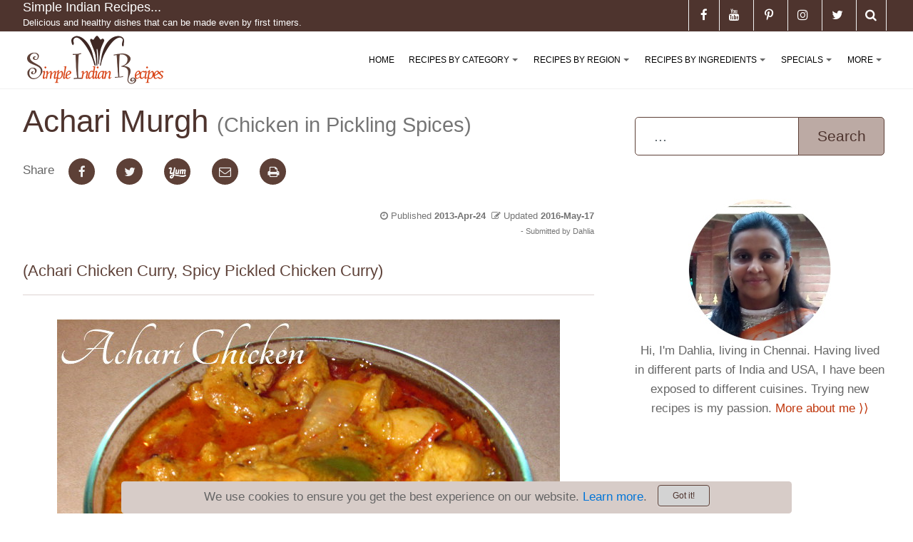

--- FILE ---
content_type: text/html; charset=utf-8
request_url: https://simpleindianrecipes.com/Home/AchariMurg.aspx
body_size: 28905
content:
<!DOCTYPE html>
<html  lang="en-US">
<head id="Head"><meta content="text/html; charset=UTF-8" http-equiv="Content-Type" />
<meta name="REVISIT-AFTER" content="1 DAYS" />
<meta name="RATING" content="GENERAL" />
<meta name="RESOURCE-TYPE" content="DOCUMENT" />
<meta content="text/javascript" http-equiv="Content-Script-Type" />
<meta content="text/css" http-equiv="Content-Style-Type" />
<title>
	Achari Murgh - Chicken in Pickling Spices - Achari Chicken | Simple Indian Recipes
</title><meta id="MetaDescription" name="DESCRIPTION" content="Achari Murgh (Spicy Pickled Chicken Curry) is spicy and tangy chicken curry made with the spices used to prepare pickles in India. Achari chicken is very famous in northern part of India. " /><meta id="MetaRobots" name="ROBOTS" content="INDEX, FOLLOW" /><link href="/DependencyHandler.axd/2504d003874b94bde481eb76a583040b/304/css" type="text/css" rel="stylesheet"/><script src="/DependencyHandler.axd/4d4fe2d6ae9d9bc52627afaa27406109/304/js" type="text/javascript"></script>

<!-- JBT -->
<!-- Global site tag (gtag.js) - Google Analytics -->
<script async src="https://www.googletagmanager.com/gtag/js?id=UA-24471142-1"></script>
<script>
  window.dataLayer = window.dataLayer || [];
  function gtag(){dataLayer.push(arguments);}
  gtag('js', new Date());

  gtag('config', 'UA-24471142-1');
</script>

<link rel="dns-prefetch" href="https://www.google-analytics.com" />

<script> 
    (adsbygoogle = window.adsbygoogle || []).push({
        google_ad_client: "ca-pub-6788515948066850",
        enable_page_level_ads: true
    });
</script>
<!-- /JBT -->
<link rel='SHORTCUT ICON' href='/Portals/0/sirimages/favicon.ico?ver=2019-05-07-124954-000' type='image/x-icon' /><meta name="viewport" content="width=device-width, initial-scale=1.0" /></head>
<body id="Body">
    
    <form method="post" action="/Home/AchariMurg.aspx" onsubmit="javascript:return WebForm_OnSubmit();" id="Form" enctype="multipart/form-data">
<div class="aspNetHidden">
<input type="hidden" name="__EVENTTARGET" id="__EVENTTARGET" value="" />
<input type="hidden" name="__EVENTARGUMENT" id="__EVENTARGUMENT" value="" />
<input type="hidden" name="__VIEWSTATE" id="__VIEWSTATE" value="kjkuADgcl+g/OK2oXOjGOA0zpwo8GNxWYWxuZkWmTGcTSGAIrrYH43R9mWz/zLhEJtKUFRuuqUS1dXU+VZnSdHtIXY+Y7/PpD2Gn+o7HARr4+HgOHIqCPqWWhMoYaqxjD4zut8qbJRFYhQ/kiwjGirnKWqtNGuOWlBljNaA4TUlENTLI7WYzgGaEkD+TYNxSpzwUwby7Mby7HsRjzIMjboutJtNG0eYMAdYPn/Cy8HMeTFX1Mh/i6NkUXSJ53jTwXczFxBmYav//UNs9IwZtxaFme/TSdi9f/90DJc2KfVCa1c/lB3aH7fszRQod2VdwoxklUZteu6i/9WXLwXKhZUjJWthz2xVuhEAfZ3kt+AJV42628aZh/1jchAGYTiK9aAgl00bX6ca6l3QhCiUTziEOlOLDgBHLwk+ddzfmkSHUT92HBBiCqQ8osKG3CgKlXanAx8V5ARz/v4sirLR14NutD+SYZzQIGJGHgYZbSimdn5/4eU6I9wBFW1vte7TkXt9oZWVL0SewITpq7nI1Uhlmsu6+knAgLItrVCKnbPcmT3ZH0zbO9Ej6cujY6HaN2BUixT0Mh9k3PljYWQdjJy4RqREt2vNUmFK/lYmC692L/JDGYH0mm8Ih6skrXX5vGSYpkgAmGH+T3v6a81YHGV7WN7es+809p81WGreFcof74a2ZjPpeMxETft3l9Fn3eY6GpM02gJoNEDfW0Jq/fyh6J86YQrd5ZTy81nCko34oktZpXYT/RRiUrJFIbXbN+jXgMNXJhYjK7YtihvOq7OysDVF3zJS3XGgVY3nik7GAj13Po5WE2lRZXSl0by/r3wBdgNWN4y9WDYVSG/6lMManK1k6o2rro/xioYgUy6m1WHYRUb6UsAIMRbdIXEo9g7p+bb+3HFjN1oK6wfde5mY7pTVYIP8FdMFzsS+brpplvTgpw/c5AFxrfL9Nyvv7gIIOcpQZBxMPENk5uQ76wJnslZFhdnx0hxK98KfeWK3CEccM+vrZx8ic9AD3xFJ1RO6ypTHXoGKI8HGZtZ3+aoKBsFWT1n2qdjtR2nGVddIQv1W27mOZJs5B1SY1Ff9vWqkLDU48HJm1GalqNZPOLY/nU8xidAWygD9dKHFtvUWXy/e2ugdkJHGz8tVStFJ+6tN9xuIv1xeI97WKTQDsI+YTvBsrmsT3NZA73OeykwOTC+mn/DaziRQBcQSSSwz0lhPTQ7OntYa5iyrfWILeemyBEJYQu2J9zQ9fdc0A3wn6/IUE5IH3gVwlH4yQeGEbbOZfKrF26csCKuSCzNDvOF4OAz3AB3sqLRIJ8EFH3QSMRtj+SP1VwzZ/a0xXr4NQr3ClUwnQxPVJRiinva5e4eKUkBK7Jk8bYdZyR4Q0mE7yT/8WG/SbqPVnvyrQUsp8b19O2mSNudmUmdljLC1EwMToFRvDbXq+mRNp2xEHdMN8iJeHiegWeYKtpnjPLFApOjtsffeQidGcYXFZAv9h9jmxlHIq80DjEE9vMYiDkoiAhe2cvThbf810TGVLot5/hAWDjwjYXPoIHBtKGwoZVm2ypMK++z/A7452izQxXnKnQ7qZpc4qFBOtfFZWX0d2FISF214w8l9/J+MlpCNF9B1kH5gFPNWeCQD7z9uc7vXX95LT8dlYC+ClQquds4p9GhSULj3nL/xYQrPl3rUbgkd2DOuHKVAiJpeqYF6JjavIkpTq8YneIfEwsa7ooAxyPqyEqninrVolvOpewCW9B/oCIoJpzHeWFSMPuR7wtipCfGX5lZkZqnHs+AhatXX5s7XCvPabAw1gtzaNLsUvsadz2P6QQEVu+C+CCZ8gfalSfB0vCEYor6BpJk6VdL5Or2qvAQGqYc7138/48tkixU7+suJzwP982CS6jZ68MYHPDS8AuzbtgYnq5/ZHyxarEDl2Eo69XIu/TZMHp3RZoHckugPXpRXbQ9JV4xUMtgXKD+6h1HvwaPs3ZME99LbK+JF8uxLMq+eciVUgg+WxGKxhxOHVxqkojEKuobiwILHTXORm3z/fRvExo1eiY7BpQ3SnsJ8ITj4pfiwZ42mBoDVuOOG/DNG7cS4gpeeVkibdxycSVoj6iVFPFqJ7Dy9W2kDIj5PEElZv/K3s3slZdYz0OKLb8r27VAdgb0y7ZB/aHoO+g4eNDmgmjtPertpjtXV6g8WMckrJeehXfHwe5tUNAaJeudvoNrGZ0CklonFawG8clXEwqQn4X9p/hu1TtW2ZF/UvlW2EKz871qLbg2/4WRR/UCue5JWRxSBRTmchB+4TEAfJtKY3jNZighMjV83/frIHA795lubF14VyZqXCzWySFxpQ8wsGQ8v1+T84h9RBeEPUdAzGH9MI2kX5w0+s+itJv1MnNm+GfMwCAKZz3mXWfXslxf87T0AW5UPYlnHHqkx1fm39KzhlSct+ZgO/f/jYOMRJHl7eN/b91svuFTRWqjYzD4tmHdNI341OzlhOZBb+90hZRTY6mCnEFG38nFf/PoycdD9u4S4LFVTmLyjFDS/AAialobZng3N+qgfirht9UySiIHp1QX5v/O7SrqbU0kUAnkb8ErlA4qreI2RRNpVcU0OW0Ywnp7Av0FMrKPCIJcJN5CngyKGxHj1ngH2NhwER+kjnTjgQC405xcxKb8MbpUrrOpbPhPk7UXsfW793YFfbxx2vcS6vcOdt8jXlU02+xTn5M0jBj683o2jBKn1uP27vBwv7ZbiHHrD5PKTaamfjfQ+QKP8/NCqxyF1TwGHtNHUhWgR+oGBGkefgo2aVA11sv7LlFyTDCnG9tX2KBMi7lb3W7dTXOcYfEdhQebPSP8a6Rnj6RhDJEldNpL7Ts3YVPs1Nlz3JuaTnn4CpEJfSUsJBXnriuSFXtYhMx4m2BHrmPWcMIi3oOwg0F90j9CknxD+BOl5tVrh5OSuTiWHvf9h/YekHE/08lKswHXtXyMyNLlzEixNcAEYOJ9NtAYi5FdYogZUg/yw33LJs5fAEypw8CrcUNhOY8PZSz0Nh6gGf6xZZjVwGse4PWj7UAonW87sco/CTNSaY2mLn0qdJTGvqMxhB1hBTlV6SIIVJlUzhc2cE/Qf1NEY/fDVp+DXR/6aIOr9ByLQDWpOBzpvAHl3I/JkjaOvEWixQ1ivi8cebgaKJlan1D4gfUZH68XHGa6huxvAkOtrVWR50Gb7SRytljl1iYikOqPmKblPHmW1jFUkNzt1EYM0oP0Tj+scWuqCh2NOb/S2hS0tvOkFYskwLoCbhGjld4CD9fXs/cBiGr0aDFwh57aEq/QIrdQntuIL/LiOG5RKADrpAgKE4I5sk2Cpw2lafoxP18VbGKGpsHHT0JnqR2bOrruWblYZyju+vUB2idMMruUNAYYV4hAQBm9NmnHf/O5EXRm0bQvWrPv6ec404IHeAARF0+dvINXtDtFoVQrGc1udAjvivDiHEn3/yM4JYnMld6j/JEWy1FzE3mHNzVzdl0pELeYO5VrXj/lSicFz59p2a+5NHeMKOJlIUcDshE9wV1XlemYoh2HW3fu1Ldy+PGX/gSmhu7KB2Wb9XbZk+/[base64]/OtGTO6nzaJdTTag5lEuqvsyl7a+dXQDz+2YG0RSE2IJR9NaADTVut0QQV0LFGDuzted/jQcIedvB/O6QVY2r9Z+9mfI2/pqHQ895boeJRYiTMzRbzD050g48D6dvuu+j2JESoUzxIJReYRZZ2yctPOtnUrkahg6qpb4m6xj1XIR9lv2VKSHqHP3E2l5glA/reUuS6bHLExPNgGPMr393OpdKEkY74FdWYxTEy7wxNRFtHkx+/znSPJZ6GutYZ6Jln1L0nOItGHGH2bMDMGx2kBCXNnysb2slWifHy4wVYbj+7QrpUpR6eaBsABI6oZKy7hiXWb3DkWH20WamqEBlzDa8kit7fJw5SMUoSs9I4Z1AWp/TEr7T5cuP6+MGAkbHdmtRm4iyz0r/vn8VVtBEOODgs9YPE5N7Sut9/k0654x97ERkbFpddg6rhQnZNwI1FsI6DP6TH9TC1AYUBkghMY54YT1MKzG5g0wtRvgJjDyYDt9nrcHJCcr8atOifoBpiB8LSpZToADcbuwDW4elB+NO8+OxgS8rDTm7yVfuBuNAr0nrzITD1t66eFhUjQ7BRTfBK6Ke453tCXDBSyMsQnS5A0SN3TkDOVpM/nNfKqNq7uRf1YMXlWORK2PFJCqkknHKxFPKred9xs5hxWlsjcMtkLAydivQKulK7FhiYifxR9ODBSoPmw0REnZodz8WqqjsXFhRa/st1LS7VgnTpdjoj+ojYxVdNfXepUyGkTt9Ygg2DD9HXDB6Pek/40mvA/[base64]/Y40IYDyNHNMrS/0SnCnea2U3T3PbPHtTwvuyMhvmobQ9cDjgv6Uy9Py7Z5KXtNg6VZUnJvR6jQD9vv8te2mYF+guUo2R/7EtC/57w5WnUGOGp8JudemEg1CHNjSglmqVrMKWdQuia1OiAuR6o5pjITRz3MIZAfWVmbgthGaaHzOmv47t4QcgSUx4acEX+plUP1P4lU0xQ12K3QEJRo7QJT23PzZpUnBiSloMXGZ+1n9gVbiDgd/coRgCqJ0mv9fKxJh69CbC9Gme+o1hXlZ7y3KVuMP202RJmLBIjxri05QBDgN3ACHYz8g4JtQRGc2cIwi8l24o8nJWpxkwgVWl0Qug==" />
</div>

<script type="text/javascript">
//<![CDATA[
var theForm = document.forms['Form'];
if (!theForm) {
    theForm = document.Form;
}
function __doPostBack(eventTarget, eventArgument) {
    if (!theForm.onsubmit || (theForm.onsubmit() != false)) {
        theForm.__EVENTTARGET.value = eventTarget;
        theForm.__EVENTARGUMENT.value = eventArgument;
        theForm.submit();
    }
}
//]]>
</script>


<script src="/WebResource.axd?d=pynGkmcFUV11ZbkkMSSO4CcsLc3puZ7hjS016KfynsI4Cyi79PtbGdagCmY1&amp;t=638901274312636832" type="text/javascript"></script>


<script src="/ScriptResource.axd?d=nv7asgRUU0sOEF4hBi9GGuqauj45OfAZap1Z_-JDS9dIA6PbFsWDM2GAO_I7Le_wSpfK16U7zuc2fQiZu0Yjq7FDQsAHDgjcEWSMWwuWJSkS3XPFOJnigR2AK601&amp;t=40d12516" type="text/javascript"></script>
<script src="/ScriptResource.axd?d=NJmAwtEo3IrZECEpnTuCxCJZzo1TOowgz2H5qtJuKElbDGEQX0zU8G4QVgVWcYYLVLBzm5xv4RcHweRCIJkd-KS1DgZNexthboGaXGTqAAR9rOExod0PsHAiLnSK0apIYPJVQg2&amp;t=345ad968" type="text/javascript"></script>
<script src="/ScriptResource.axd?d=dwY9oWetJoJm4Yzd2eV-vr-juhablSPNclAbcrTQwHD0A4-15ZTVILGHVxqJ7IYf9GmgQZPHPfCWNVkARONraTQC9FzIwC0FsNRNq-E-184Hs850SeZ4Jg_mqeteuHnAl_F-F3p5JoIKQXZd0&amp;t=345ad968" type="text/javascript"></script>
<script type="text/javascript">
//<![CDATA[
function WebForm_OnSubmit() {
if (typeof(ValidatorOnSubmit) == "function" && ValidatorOnSubmit() == false) return false;
return true;
}
//]]>
</script>

<div class="aspNetHidden">

	<input type="hidden" name="__VIEWSTATEGENERATOR" id="__VIEWSTATEGENERATOR" value="CA0B0334" />
	<input type="hidden" name="__VIEWSTATEENCRYPTED" id="__VIEWSTATEENCRYPTED" value="" />
	<input type="hidden" name="__EVENTVALIDATION" id="__EVENTVALIDATION" value="hg06hOvWEeai4oEVzu4SlXMyhoeLIYolXqhPcyUOUX9bBmQki6UGHT4szWmJpCWs96H44yKIQ/Zp6jR1WQ5ToMg9Jyp/eUFcd+5K0E7vJYDwmv3eMOYMVzMdm6ibQz7WcONvThwWvh2GlcNAgv26PMPb2QiC5aL8JHLVrk4qzOdq0wMg47uxUGgaAwISjVtsHGDuC/kmgbMMqJXMVzBgM47pK0zhatcsJByOzZ1p07qNzlZol8YhtiNXLnwqGWXK9kcTLWkOgJ1W3Cr5iRCBufJqwN2vQnSbeyxdTfW+cxxBGHOu5InvKOlgyiIEmsGAT3hu6TcA5JbxJ+yXso39+6Qy/542VLywxBNuAK+7wlyYESxTNukG+qUTzcLbzbGaq6GfFw==" />
</div><script src="/DependencyHandler.axd/6f900f694c08bcea7cef363eadc677b9/304/js" type="text/javascript"></script>
<script type="text/javascript">
//<![CDATA[
Sys.WebForms.PageRequestManager._initialize('ScriptManager', 'Form', [], [], [], 90, '');
//]]>
</script>

        
        
        

<!--CDF(Css|/Portals/_default/skins/dnncontra/assets/css/bootstrap.css)-->
<!--CDF(Css|/Portals/_default/skins/dnncontra/assets/css/smartmenus.css)-->
 


<!--CDF(Css|/Portals/_default/skins/dnncontra/assets/css/font-awesome.min.css)-->


 
<!--CDF(Css|/Portals/_default/skins/dnncontra/assets/css/sir-dnncontra.css)--> 


<!--CDF(Css|/Portals/_default/skins/dnncontra/assets/css/colors/deep-orange.min.css)-->


<!--CDF(Css|/Portals/_default/skins/dnncontra/assets/css/sir-skin.css)--> 
 


<link rel="apple-touch-icon" sizes="57x57" href="/portals/0/sirimages/apple-icon-57x57.png">

<link rel="apple-touch-icon" sizes="76x76" href="/portals/0/sirimages/apple-icon-76x76.png">
<link rel="apple-touch-icon" sizes="114x114" href="/portals/0/sirimages/apple-icon-114x114.png">
<link rel="apple-touch-icon" sizes="120x120" href="/portals/0/sirimages/apple-icon-120x120.png">
<link rel="apple-touch-icon" sizes="144x144" href="/portals/0/sirimages/apple-icon-144x144.png">
<link rel="apple-touch-icon" sizes="152x152" href="/portals/0/sirimages/apple-icon-152x152.png">
<link rel="apple-touch-icon" sizes="180x180" href="/portals/0/sirimages/apple-icon-180x180.png">
<link rel="icon" type="image/png" sizes="192x192"  href="/portals/0/sirimages/android-icon-192x192.png">
<link rel="icon" type="image/png" sizes="32x32" href="/portals/0/sirimages/favicon-32x32.png">
<link rel="icon" type="image/png" sizes="96x96" href="/portals/0/sirimages/favicon-96x96.png">
<link rel="icon" type="image/png" sizes="16x16" href="/portals/0/sirimages/favicon-16x16.png">
<link rel="manifest" href="/portals/0/sirdocs/manifest.json">
<meta name="msapplication-TileColor" content="#d7ccc8">
<meta name="msapplication-TileImage" content="/portals/0/sirimages/ms-icon-144x144.png">
<meta name="theme-color" content="#d7ccc8"> 


 
<div class="sir-hidden-header"></div>

<header class="header">
    <div class="top-bar">
        <div class="container">
            <div class="row">
    <div class="col-sm-5 hidden-sm-down">
        

<div class="h6 text-white site-name">Simple Indian Recipes...</div><div class="hidden-md-down"><small class="text-white site-name">Delicious and healthy dishes that can be made even by first timers.</small></div> 
    </div>
    <div class="col-md-7">
        <ul class="list-inline general-functions">            

     
    
    
    <li class="list-inline-item text-xs-center hidden-xs-down">
        <div class="social-icon-holder text-xs-center"><a href="javascript:void(0)" class="search"><i class="fa fa-search" data-toggle="modal" data-target="#searchModal"></i></a></div>   
    </li>
    <li class="list-inline-item text-xs-center">
        <div class="social-icon-holder text-xs-center"><a href="https://twitter.com/SIRecipes" target="_blank" rel="noopener"><i class="fa fa-twitter"></i></a></div>     
    </li>
    <li class="list-inline-item text-xs-center">
        <div class="social-icon-holder text-xs-center"><a href="https://www.instagram.com/simpleindianrecipes/" target="_blank" rel="noopener"><i class="fa fa-instagram"></i></a></div>     
    </li>
    <li class="list-inline-item text-xs-center">
        <div class="social-icon-holder text-xs-center"><a href="https://www.pinterest.com/indianrecipes/" target="_blank" rel="noopener"><i class="fa fa-pinterest-p"></i></a></div>     
    </li>
    <li class="list-inline-item text-xs-center">
        <div class="social-icon-holder text-xs-center"><a href="https://www.youtube.com/user/SimpleIndianRecipes" target="_blank" rel="noopener"><i class="fa fa-youtube"></i></a></div>     
    </li>

    <li class="list-inline-item text-xs-center">
        <div class="social-icon-holder text-xs-center"><a href="https://www.facebook.com/SimpleIndianRecipes" target="_blank" rel="noopener"><i class="fa fa-facebook"></i></a></div>     
    </li>



    

</ul>

 
    </div>
</div><!-- ./row --> 
        </div><!-- ./container -->
    </div><!-- ./top-bar -->

    
    <div class="menu-bar white opacity-1">
        <div class="container"> 
        <nav class="contra-nav" role="navigation" itemscope="" itemtype="https://schema.org/SiteNavigationElement">
    <input id="main-menu-state" type="checkbox" />
    <label class="main-menu-btn" for="main-menu-state">
        <span class="main-menu-btn-icon"></span> Toggle main menu visibility
    </label>

    <label class="main-menu-str hidden-md-up" for="main-menu-state"> 
        <span>Menu</span>
    </label>

    <label class="nav-search hidden-md-up"> 
        <a href="javascript:void(0)"><i class="fa fa-search" data-toggle="modal" data-target="#searchModal"></i></a>
    </label>

     
    <div class="nav-brand"><a href="/" title="Simple Indian Recipes"><img alt="Simple Indian Recipes Logo" src="/portals/0/sirimages/Simple-Indian-Recipes-Logo-V2-w140.png" nopin="nopin"/></a></div> 
        

<!-- ./ helper -->



            <ul id="main-menu" class="sm sm-contra">
                    <li><a href="https://simpleindianrecipes.com/Home.aspx" class=" " itemprop="url"><span itemprop="name">Home</span></a></li>                    
                    <li>
                        <a href="javascript:void(0)" class=" ">Recipes By Category</a>
                                <ul>
                    <li>
                        <a href="https://simpleindianrecipes.com/RecipesByCategory/Appetizers.aspx" class=" " itemprop="url"><span itemprop="name">Appetizers</span></a>
                                <ul>
                    <li><a href="https://simpleindianrecipes.com/appetizers.aspx" class=" " itemprop="url"><span itemprop="name">Appetizer - Finger Foods</span></a></li>
                    <li><a href="https://simpleindianrecipes.com/salads.aspx" class=" " itemprop="url"><span itemprop="name">Appetizer - Salads</span></a></li>
                    <li><a href="https://simpleindianrecipes.com/soups.aspx" class=" " itemprop="url"><span itemprop="name">Appetizer - Soups</span></a></li>
                    <li><a href="https://simpleindianrecipes.com/snacks.aspx" class=" " itemprop="url"><span itemprop="name">Appetizer - Snacks &amp; Sweets</span></a></li>
        </ul>

                    </li>
                    <li><a href="https://simpleindianrecipes.com/beverages.aspx" class=" " itemprop="url"><span itemprop="name">Beverages</span></a></li>
                    <li>
                        <a href="https://simpleindianrecipes.com/RecipesByCategory/Condiments.aspx" class=" " itemprop="url"><span itemprop="name">Condiments</span></a>
                                <ul>
                    <li><a href="https://simpleindianrecipes.com/RecipesByCategory/Condiments/Pickles.aspx" class=" " itemprop="url"><span itemprop="name">Pickles</span></a></li>
                    <li><a href="https://simpleindianrecipes.com/RecipesByCategory/Condiments/DryChutneyPowders.aspx" class=" " itemprop="url"><span itemprop="name">Dry Chutney Powders</span></a></li>
                    <li><a href="https://simpleindianrecipes.com/RecipesByCategory/Condiments/Raitas.aspx" class=" " itemprop="url"><span itemprop="name">Raitas</span></a></li>
                    <li><a href="https://simpleindianrecipes.com/RecipesByCategory/Condiments/Jams.aspx" class=" " itemprop="url"><span itemprop="name">Jams</span></a></li>
                    <li><a href="https://simpleindianrecipes.com/chutneyvarieties.aspx" class=" " itemprop="url"><span itemprop="name">Chutneys</span></a></li>
                    <li><a href="https://simpleindianrecipes.com/RecipesByCategory/Condiments/Sauces.aspx" class=" " itemprop="url"><span itemprop="name">Sauces</span></a></li>
        </ul>

                    </li>
                    <li>
                        <a href="https://simpleindianrecipes.com/vegetariangravies.aspx" class=" " itemprop="url"><span itemprop="name">Vegetarian - Gravies</span></a>
                                <ul>
                    <li><a href="https://simpleindianrecipes.com/DaalVarieties.aspx" class=" " itemprop="url"><span itemprop="name">Daal Varieties</span></a></li>
                    <li><a href="https://simpleindianrecipes.com/RecipesByCategory/Vegetarian-Gravies/RichCreamyCurry.aspx" class=" " itemprop="url"><span itemprop="name">Rich Creamy Curry</span></a></li>
                    <li><a href="https://simpleindianrecipes.com/RecipesByCategory/Vegetarian-Gravies/TomatoBasedCurry.aspx" class=" " itemprop="url"><span itemprop="name">Tomato Based Curry</span></a></li>
                    <li><a href="https://simpleindianrecipes.com/RecipesByCategory/Vegetarian-Gravies/TamarindBasedCurry.aspx" class=" " itemprop="url"><span itemprop="name">Tamarind Based Curry</span></a></li>
                    <li><a href="https://simpleindianrecipes.com/RecipesByCategory/Vegetarian-Gravies/YogurtBasedCurry.aspx" class=" " itemprop="url"><span itemprop="name">Yogurt Based Curry</span></a></li>
                    <li><a href="https://simpleindianrecipes.com/RecipesByCategory/Vegetarian-Gravies/CoconutBasedCurry.aspx" class=" " itemprop="url"><span itemprop="name">Coconut Based Curry</span></a></li>
        </ul>

                    </li>
                    <li>
                        <a href="https://simpleindianrecipes.com/veggiedelights.aspx" class=" " itemprop="url"><span itemprop="name">Vegetarian - Side dishes</span></a>
                                <ul>
                    <li><a href="https://simpleindianrecipes.com/RecipesByCategory/Vegetarian-Sidedishes/VegetableswithLentils.aspx" class=" " itemprop="url"><span itemprop="name">Vegetables with Lentils</span></a></li>
                    <li><a href="https://simpleindianrecipes.com/veggiedelights/VegetableMasalas.aspx" class=" " itemprop="url"><span itemprop="name">Vegetable Masalas</span></a></li>
                    <li><a href="https://simpleindianrecipes.com/RecipesByCategory/Vegetarian-Sidedishes/VegetableFry.aspx" class=" " itemprop="url"><span itemprop="name">Vegetable Fry</span></a></li>
        </ul>

                    </li>
                    <li><a href="https://simpleindianrecipes.com/nonveggravies.aspx" class=" " itemprop="url"><span itemprop="name">Non Vegetarian - Gravies</span></a></li>
                    <li><a href="https://simpleindianrecipes.com/nonvegsidedishes.aspx" class=" " itemprop="url"><span itemprop="name">Non Vegetarian - Side dishes</span></a></li>
                    <li>
                        <a href="https://simpleindianrecipes.com/ricevarieties.aspx" class=" " itemprop="url"><span itemprop="name">Entree - Rice Varieties</span></a>
                                <ul>
                    <li><a href="https://simpleindianrecipes.com/biriyanivarieties.aspx" class=" " itemprop="url"><span itemprop="name">Biriyani and Pulao Varieties</span></a></li>
                    <li><a href="https://simpleindianrecipes.com/RecipesByCategory/Entree-RiceVarieties/VarietyRice.aspx" class=" " itemprop="url"><span itemprop="name">Variety Rice</span></a></li>
                    <li><a href="https://simpleindianrecipes.com/RecipesByCategory/Entree-RiceVarieties/VegetableRice.aspx" class=" " itemprop="url"><span itemprop="name">Vegetable Rice</span></a></li>
        </ul>

                    </li>
                    <li>
                        <a href="https://simpleindianrecipes.com/chaats.aspx" class=" " itemprop="url"><span itemprop="name">Entree - Fast Food</span></a>
                                <ul>
                    <li><a href="https://simpleindianrecipes.com/sandwich.aspx" class=" " itemprop="url"><span itemprop="name">Sandwich Varieties</span></a></li>
        </ul>

                    </li>
                    <li>
                        <a href="https://simpleindianrecipes.com/breakfastvarieties.aspx" class=" " itemprop="url"><span itemprop="name">Entree - Tiffin Varieties</span></a>
                                <ul>
                    <li><a href="https://simpleindianrecipes.com/idlidosavarieties.aspx" class=" " itemprop="url"><span itemprop="name">Idli Dosa Varieties</span></a></li>
                    <li><a href="https://simpleindianrecipes.com/pasta.aspx" class=" " itemprop="url"><span itemprop="name">Pasta and Noodles Varieties</span></a></li>
                    <li><a href="https://simpleindianrecipes.com/PorridgeVarieties.aspx" class=" " itemprop="url"><span itemprop="name">Porridge Varieties</span></a></li>
                    <li><a href="https://simpleindianrecipes.com/rotivarieties.aspx" class=" " itemprop="url"><span itemprop="name">Roti Varieties</span></a></li>
                    <li><a href="https://simpleindianrecipes.com/UpmaKichadiPongalVarieties.aspx" class=" " itemprop="url"><span itemprop="name">Upma Kichadi Pongal Varieties</span></a></li>
                    <li><a href="https://simpleindianrecipes.com/TraditionalTiffin.aspx" class=" " itemprop="url"><span itemprop="name">Other Traditional Tiffin Varieties</span></a></li>
                    <li><a href="https://simpleindianrecipes.com/ExoticTiffinVarieties.aspx" class=" " itemprop="url"><span itemprop="name">Other Exotic Tiffin Varieties</span></a></li>
                    <li><a href="https://simpleindianrecipes.com/RecipesByCategory/Entree-TiffinVarieties/Dumplings.aspx" class=" " itemprop="url"><span itemprop="name">Dumplings</span></a></li>
        </ul>

                    </li>
                    <li>
                        <a href="https://simpleindianrecipes.com/cakesandcookies.aspx" class=" " itemprop="url"><span itemprop="name">Desserts - Cakes &amp; Cookies</span></a>
                                <ul>
                    <li><a href="https://simpleindianrecipes.com/cakes.aspx" class=" " itemprop="url"><span itemprop="name">Cakes and Muffins</span></a></li>
                    <li><a href="https://simpleindianrecipes.com/Cookies.aspx" class=" " itemprop="url"><span itemprop="name">Cookies and Biscuits</span></a></li>
        </ul>

                    </li>
                    <li>
                        <a href="https://simpleindianrecipes.com/InternationalDesserts.aspx" class=" " itemprop="url"><span itemprop="name">Desserts - International</span></a>
                                <ul>
                    <li><a href="https://simpleindianrecipes.com/PieVarieties.aspx" class=" " itemprop="url"><span itemprop="name">Pie Varieties</span></a></li>
                    <li><a href="https://simpleindianrecipes.com/Puddings.aspx" class=" " itemprop="url"><span itemprop="name">Pudding Varieties</span></a></li>
        </ul>

                    </li>
                    <li>
                        <a href="https://simpleindianrecipes.com/DesiSweets.aspx" class=" " itemprop="url"><span itemprop="name">Desserts - Desi Sweets</span></a>
                                <ul>
                    <li><a href="https://simpleindianrecipes.com/HalwaVarieties.aspx" class=" " itemprop="url"><span itemprop="name">Halwa Varieties</span></a></li>
                    <li><a href="https://simpleindianrecipes.com/IceCreamVarieties.aspx" class=" " itemprop="url"><span itemprop="name">Ice Cream Varieties</span></a></li>
                    <li><a href="https://simpleindianrecipes.com/KheerVarieties.aspx" class=" " itemprop="url"><span itemprop="name">Kheer (Payasam) Varieties</span></a></li>
                    <li><a href="https://simpleindianrecipes.com/RecipesByCategory/Desserts-DesiSweets/LadooVarieties.aspx" class=" " itemprop="url"><span itemprop="name">Ladoo Varieties</span></a></li>
        </ul>

                    </li>
                    <li>
                        <a href="https://simpleindianrecipes.com/miscellaneous.aspx" class=" " itemprop="url"><span itemprop="name">Miscellaneous</span></a>
                                <ul>
                    <li><a href="https://simpleindianrecipes.com/spicepowders.aspx" class=" " itemprop="url"><span itemprop="name">Spice Mixes</span></a></li>
        </ul>

                    </li>
        </ul>

                    </li>                 
                    <li>
                        <a href="javascript:void(0)" class=" ">Recipes By Region</a>
                                <ul>
                    <li>
                        <a href="https://simpleindianrecipes.com/internationalrecipes.aspx" class=" " itemprop="url"><span itemprop="name">International Recipes</span></a>
                                <ul>
                    <li><a href="https://simpleindianrecipes.com/americanrecipes.aspx" class=" " itemprop="url"><span itemprop="name">American Cuisine</span></a></li>
                    <li><a href="https://simpleindianrecipes.com/IndoChineseRecipes.aspx" class=" " itemprop="url"><span itemprop="name">Chinese Cuisine</span></a></li>
                    <li><a href="https://simpleindianrecipes.com/RecipesByRegion/FrenchCuisine.aspx" class=" " itemprop="url"><span itemprop="name">French Cuisine</span></a></li>
                    <li><a href="https://simpleindianrecipes.com/ItalianRecipes.aspx" class=" " itemprop="url"><span itemprop="name">Italian Cuisine</span></a></li>
                    <li><a href="https://simpleindianrecipes.com/MexicanRecipes.aspx" class=" " itemprop="url"><span itemprop="name">Mexican Cuisine</span></a></li>
                    <li><a href="https://simpleindianrecipes.com/IndoPakistaniRecipes.aspx" class=" " itemprop="url"><span itemprop="name">Pakistan Cuisine</span></a></li>
                    <li><a href="https://simpleindianrecipes.com/RecipesByRegion/InternationalRecipes/SriLankanCuisine.aspx" class=" " itemprop="url"><span itemprop="name">Sri Lankan Cuisine</span></a></li>
                    <li><a href="https://simpleindianrecipes.com/ThaiRecipes.aspx" class=" " itemprop="url"><span itemprop="name">Thai Cuisine</span></a></li>
        </ul>

                    </li>
                    <li><a href="https://simpleindianrecipes.com/andhrarecipes.aspx" class=" " itemprop="url"><span itemprop="name">Andhra Cuisine</span></a></li>
                    <li><a href="https://simpleindianrecipes.com/bengalirecipes.aspx" class=" " itemprop="url"><span itemprop="name">Bengali Recipes</span></a></li>
                    <li><a href="https://simpleindianrecipes.com/GoanCuisine.aspx" class=" " itemprop="url"><span itemprop="name">Goan Cuisine</span></a></li>
                    <li><a href="https://simpleindianrecipes.com/GujaratiRecipes.aspx" class=" " itemprop="url"><span itemprop="name">Gujarati Recipes</span></a></li>
                    <li><a href="https://simpleindianrecipes.com/KarnatakaCuisine.aspx" class=" " itemprop="url"><span itemprop="name">Karnataka Cuisine</span></a></li>
                    <li>
                        <a href="https://simpleindianrecipes.com/KeralaRecipes.aspx" class=" " itemprop="url"><span itemprop="name">Kerala Recipes</span></a>
                                <ul>
                    <li><a href="https://simpleindianrecipes.com/RecipesByRegion/PalakkadRecipes.aspx" class=" " itemprop="url"><span itemprop="name">Palakkad Cuisine</span></a></li>
        </ul>

                    </li>
                    <li>
                        <a href="https://simpleindianrecipes.com/MaharashtrianRecipes.aspx" class=" " itemprop="url"><span itemprop="name">Maharashtrian Recipes</span></a>
                                <ul>
                    <li><a href="https://simpleindianrecipes.com/RecipesByRegion/CKPcuisine.aspx" class=" " itemprop="url"><span itemprop="name">CKP Cuisine</span></a></li>
        </ul>

                    </li>
                    <li><a href="https://simpleindianrecipes.com/PahariRecipes.aspx" class=" " itemprop="url"><span itemprop="name">Pahari Recipes</span></a></li>
                    <li><a href="https://simpleindianrecipes.com/RecipesByRegion/OdishaCuisine.aspx" class=" " itemprop="url"><span itemprop="name">Odisha Cuisine</span></a></li>
                    <li><a href="https://simpleindianrecipes.com/PunjabiRecipes.aspx" class=" " itemprop="url"><span itemprop="name">Punjabi Recipes</span></a></li>
                    <li>
                        <a href="https://simpleindianrecipes.com/TamilnaduRecipes.aspx" class=" " itemprop="url"><span itemprop="name">Tamilnadu Recipes</span></a>
                                <ul>
                    <li><a href="https://simpleindianrecipes.com/Chettinad.aspx" class=" " itemprop="url"><span itemprop="name">Chettinad Cuisine</span></a></li>
        </ul>

                    </li>
                    <li><a href="https://simpleindianrecipes.com/RecipesByRegion/RajasthaniRecipes.aspx" class=" " itemprop="url"><span itemprop="name">Rajasthani Recipes</span></a></li>
        </ul>

                    </li>                 
                    <li>
                        <a href="javascript:void(0)" class=" ">Recipes By Ingredients</a>
                                <ul>
                    <li>
                            <a href="javascript:void(0)" class=" disabled">Vegetables (A - C)</a>
                                <ul>
                    <li><a href="https://simpleindianrecipes.com/asparagus.aspx" class=" " itemprop="url"><span itemprop="name">Asparagus</span></a></li>
                    <li><a href="https://simpleindianrecipes.com/Basil.aspx" class=" " itemprop="url"><span itemprop="name">Basil</span></a></li>
                    <li><a href="https://simpleindianrecipes.com/Beetroot.aspx" class=" " itemprop="url"><span itemprop="name">Beetroot</span></a></li>
                    <li><a href="https://simpleindianrecipes.com/BellPeppers.aspx" class=" " itemprop="url"><span itemprop="name">Bell Peppers</span></a></li>
                    <li><a href="https://simpleindianrecipes.com/Bittergourd.aspx" class=" " itemprop="url"><span itemprop="name">Bittergourd</span></a></li>
                    <li><a href="https://simpleindianrecipes.com/BokChoy.aspx" class=" " itemprop="url"><span itemprop="name">Bok Choy</span></a></li>
                    <li><a href="https://simpleindianrecipes.com/Bottleguard.aspx" class=" " itemprop="url"><span itemprop="name">Bottle Gourd</span></a></li>
                    <li><a href="https://simpleindianrecipes.com/Broccoli.aspx" class=" " itemprop="url"><span itemprop="name">Broccoli</span></a></li>
                    <li><a href="https://simpleindianrecipes.com/BrusselsSprouts.aspx" class=" " itemprop="url"><span itemprop="name">Brussels Sprouts</span></a></li>
                    <li><a href="https://simpleindianrecipes.com/Cabbage.aspx" class=" " itemprop="url"><span itemprop="name">Cabbage</span></a></li>
                    <li><a href="https://simpleindianrecipes.com/Carrot.aspx" class=" " itemprop="url"><span itemprop="name">Carrot</span></a></li>
                    <li><a href="https://simpleindianrecipes.com/Cauliflower.aspx" class=" " itemprop="url"><span itemprop="name">Cauliflower</span></a></li>
                    <li><a href="https://simpleindianrecipes.com/Celery.aspx" class=" " itemprop="url"><span itemprop="name">Celery</span></a></li>
                    <li><a href="https://simpleindianrecipes.com/Cilantro.aspx" class=" " itemprop="url"><span itemprop="name">Cilantro</span></a></li>
                    <li><a href="https://simpleindianrecipes.com/Corn.aspx" class=" " itemprop="url"><span itemprop="name">Corn</span></a></li>
                    <li><a href="https://simpleindianrecipes.com/Cucumber.aspx" class=" " itemprop="url"><span itemprop="name">Cucumber</span></a></li>
                    <li><a href="https://simpleindianrecipes.com/CurryLeaves.aspx" class=" " itemprop="url"><span itemprop="name">Curry Leaves</span></a></li>
                    <li><a href="https://simpleindianrecipes.com/RecipesByIngredients/Vegetables(A-C)/ChiliPepper.aspx" class=" " itemprop="url"><span itemprop="name">Chili Pepper</span></a></li>
                    <li><a href="https://simpleindianrecipes.com/RecipesByIngredients/Vegetables(A-C)/ClusterBeans.aspx" class=" " itemprop="url"><span itemprop="name">Cluster Beans</span></a></li>
                    <li><a href="https://simpleindianrecipes.com/RecipesByIngredients/Vegetables(A-C)/BananaFlower.aspx" class=" " itemprop="url"><span itemprop="name">Banana Flower</span></a></li>
                    <li><a href="https://simpleindianrecipes.com/RecipesByIngredients/Vegetables(A-C)/BananaStem.aspx" class=" " itemprop="url"><span itemprop="name">Banana Stem</span></a></li>
        </ul>

                    </li>
                    <li>
                            <a href="javascript:void(0)" class=" disabled">Vegetables (D - P)</a>
                                <ul>
                    <li><a href="https://simpleindianrecipes.com/Drumstick.aspx" class=" " itemprop="url"><span itemprop="name">Drumstick</span></a></li>
                    <li><a href="https://simpleindianrecipes.com/Eggplant.aspx" class=" " itemprop="url"><span itemprop="name">Eggplant</span></a></li>
                    <li><a href="https://simpleindianrecipes.com/Methi.aspx" class=" " itemprop="url"><span itemprop="name">Fenugreek Leaves</span></a></li>
                    <li><a href="https://simpleindianrecipes.com/RecipesByIngredients/Vegetables(D-P)/Garlic.aspx" class=" " itemprop="url"><span itemprop="name">Garlic</span></a></li>
                    <li><a href="https://simpleindianrecipes.com/Beans.aspx" class=" " itemprop="url"><span itemprop="name">Green Beans</span></a></li>
                    <li><a href="https://simpleindianrecipes.com/GreenPeas.aspx" class=" " itemprop="url"><span itemprop="name">Green Peas</span></a></li>
                    <li><a href="https://simpleindianrecipes.com/Greens.aspx" class=" " itemprop="url"><span itemprop="name">Greens</span></a></li>
                    <li><a href="https://simpleindianrecipes.com/Ivygourd.aspx" class=" " itemprop="url"><span itemprop="name">Ivygourd</span></a></li>
                    <li><a href="https://simpleindianrecipes.com/LotusRoot.aspx" class=" " itemprop="url"><span itemprop="name">Lotus Root</span></a></li>
                    <li><a href="https://simpleindianrecipes.com/mint.aspx" class=" " itemprop="url"><span itemprop="name">Mint</span></a></li>
                    <li><a href="https://simpleindianrecipes.com/Mushroom.aspx" class=" " itemprop="url"><span itemprop="name">Mushroom</span></a></li>
                    <li><a href="https://simpleindianrecipes.com/RecipesByIngredients/Vegetables(D-P)/NeemFlower.aspx" class=" " itemprop="url"><span itemprop="name">Neem Flower</span></a></li>
                    <li><a href="https://simpleindianrecipes.com/Okra.aspx" class=" " itemprop="url"><span itemprop="name">Okra</span></a></li>
                    <li><a href="https://simpleindianrecipes.com/Onion.aspx" class=" " itemprop="url"><span itemprop="name">Onion</span></a></li>
                    <li><a href="https://simpleindianrecipes.com/Potato.aspx" class=" " itemprop="url"><span itemprop="name">Potato</span></a></li>
                    <li><a href="https://simpleindianrecipes.com/RecipesByIngredients/Vegetables(D-P)/Pumpkin.aspx" class=" " itemprop="url"><span itemprop="name">Pumpkin</span></a></li>
                    <li><a href="https://simpleindianrecipes.com/RecipesByIngredients/Vegetables(D-P)/Kohlrabi(KnolKhol).aspx" class=" " itemprop="url"><span itemprop="name">Kohlrabi (Knol Khol)</span></a></li>
                    <li><a href="https://simpleindianrecipes.com/RecipesByIngredients/Vegetables(D-P)/Ginger.aspx" class=" " itemprop="url"><span itemprop="name">Ginger</span></a></li>
        </ul>

                    </li>
                    <li>
                            <a href="javascript:void(0)" class=" disabled">Vegetables (Q - Z)</a>
                                <ul>
                    <li><a href="https://simpleindianrecipes.com/Radish.aspx" class=" " itemprop="url"><span itemprop="name">Radish</span></a></li>
                    <li><a href="https://simpleindianrecipes.com/Ridgegourd.aspx" class=" " itemprop="url"><span itemprop="name">Ridgegourd</span></a></li>
                    <li><a href="https://simpleindianrecipes.com/Rutabaga.aspx" class=" " itemprop="url"><span itemprop="name">Rutabaga</span></a></li>
                    <li><a href="https://simpleindianrecipes.com/Scallions.aspx" class=" " itemprop="url"><span itemprop="name">Scallions</span></a></li>
                    <li><a href="https://simpleindianrecipes.com/RecipesByIngredients/Vegetables(Q-Z)/Snakegourd.aspx" class=" " itemprop="url"><span itemprop="name">Snakegourd</span></a></li>
                    <li><a href="https://simpleindianrecipes.com/RecipesByIngredients/Vegetables(Q-Z)/RawBanana.aspx" class=" " itemprop="url"><span itemprop="name">Raw Banana</span></a></li>
                    <li><a href="https://simpleindianrecipes.com/Spinach.aspx" class=" " itemprop="url"><span itemprop="name">Spinach</span></a></li>
                    <li><a href="https://simpleindianrecipes.com/SquashVarieties.aspx" class=" " itemprop="url"><span itemprop="name">Squash Varieties</span></a></li>
                    <li><a href="https://simpleindianrecipes.com/SweetPotato.aspx" class=" " itemprop="url"><span itemprop="name">Sweet Potato</span></a></li>
                    <li><a href="https://simpleindianrecipes.com/Tapioca.aspx" class=" " itemprop="url"><span itemprop="name">Tapioca</span></a></li>
                    <li><a href="https://simpleindianrecipes.com/Tomato.aspx" class=" " itemprop="url"><span itemprop="name">Tomato</span></a></li>
                    <li><a href="https://simpleindianrecipes.com/Turnip.aspx" class=" " itemprop="url"><span itemprop="name">Turnip</span></a></li>
                    <li><a href="https://simpleindianrecipes.com/RecipesByIngredients/Vegetables(Q-Z)/Yam.aspx" class=" " itemprop="url"><span itemprop="name">Yam</span></a></li>
                    <li><a href="https://simpleindianrecipes.com/yellowsquash.aspx" class=" " itemprop="url"><span itemprop="name">Yellow Squash</span></a></li>
                    <li><a href="https://simpleindianrecipes.com/zuccini.aspx" class=" " itemprop="url"><span itemprop="name">Zucchini</span></a></li>
        </ul>

                    </li>
                    <li>
                            <a href="javascript:void(0)" class=" disabled">Fruits (A - C)</a>
                                <ul>
                    <li><a href="https://simpleindianrecipes.com/apple.aspx" class=" " itemprop="url"><span itemprop="name">Apple</span></a></li>
                    <li><a href="https://simpleindianrecipes.com/Avocado.aspx" class=" " itemprop="url"><span itemprop="name">Avocado</span></a></li>
                    <li><a href="https://simpleindianrecipes.com/Banana.aspx" class=" " itemprop="url"><span itemprop="name">Banana</span></a></li>
                    <li><a href="https://simpleindianrecipes.com/berries.aspx" class=" " itemprop="url"><span itemprop="name">Berries</span></a></li>
                    <li><a href="https://simpleindianrecipes.com/Cherry.aspx" class=" " itemprop="url"><span itemprop="name">Cherry</span></a></li>
                    <li><a href="https://simpleindianrecipes.com/Cranberry.aspx" class=" " itemprop="url"><span itemprop="name">Cranberry</span></a></li>
        </ul>

                    </li>
                    <li>
                            <a href="javascript:void(0)" class=" disabled">Fruits (D - P)</a>
                                <ul>
                    <li><a href="https://simpleindianrecipes.com/Figs.aspx" class=" " itemprop="url"><span itemprop="name">Figs</span></a></li>
                    <li><a href="https://simpleindianrecipes.com/RecipesByIngredients/Fruits/Gooseberry.aspx" class=" " itemprop="url"><span itemprop="name">Gooseberry</span></a></li>
                    <li><a href="https://simpleindianrecipes.com/Grapefruit.aspx" class=" " itemprop="url"><span itemprop="name">Grapefruit</span></a></li>
                    <li><a href="https://simpleindianrecipes.com/Grapes.aspx" class=" " itemprop="url"><span itemprop="name">Grapes</span></a></li>
                    <li><a href="https://simpleindianrecipes.com/RecipesByIngredients/Fruits/Guava.aspx" class=" " itemprop="url"><span itemprop="name">Guava</span></a></li>
                    <li><a href="https://simpleindianrecipes.com/RecipesByIngredients/Fruits/Jackfruit.aspx" class=" " itemprop="url"><span itemprop="name">Jackfruit</span></a></li>
                    <li><a href="https://simpleindianrecipes.com/Lemon.aspx" class=" " itemprop="url"><span itemprop="name">Lemon</span></a></li>
                    <li><a href="https://simpleindianrecipes.com/Lychee.aspx" class=" " itemprop="url"><span itemprop="name">Lychee</span></a></li>
                    <li><a href="https://simpleindianrecipes.com/Mango.aspx" class=" " itemprop="url"><span itemprop="name">Mango</span></a></li>
                    <li><a href="https://simpleindianrecipes.com/Orange.aspx" class=" " itemprop="url"><span itemprop="name">Orange</span></a></li>
                    <li><a href="https://simpleindianrecipes.com/RecipesByIngredients/Fruits/Papaya.aspx" class=" " itemprop="url"><span itemprop="name">Papaya</span></a></li>
                    <li><a href="https://simpleindianrecipes.com/Pineapple.aspx" class=" " itemprop="url"><span itemprop="name">Pineapple</span></a></li>
        </ul>

                    </li>
                    <li>
                            <a href="javascript:void(0)" class=" disabled">Fruits (Q - Z)</a>
                                <ul>
                    <li><a href="https://simpleindianrecipes.com/Strawberry.aspx" class=" " itemprop="url"><span itemprop="name">Strawberry</span></a></li>
                    <li><a href="https://simpleindianrecipes.com/Tamarind.aspx" class=" " itemprop="url"><span itemprop="name">Tamarind</span></a></li>
                    <li><a href="https://simpleindianrecipes.com/Watermelon.aspx" class=" " itemprop="url"><span itemprop="name">Watermelon</span></a></li>
                    <li><a href="https://simpleindianrecipes.com/RecipesByIngredients/Fruits(Q-Z)/SugarPalmFruit.aspx" class=" " itemprop="url"><span itemprop="name">Sugar Palm Fruit</span></a></li>
        </ul>

                    </li>
                    <li>
                            <a href="javascript:void(0)" class=" disabled">Dairy</a>
                                <ul>
                    <li><a href="https://simpleindianrecipes.com/Cream.aspx" class=" " itemprop="url"><span itemprop="name">Cream</span></a></li>
                    <li><a href="https://simpleindianrecipes.com/Curd.aspx" class=" " itemprop="url"><span itemprop="name">Curd</span></a></li>
                    <li><a href="https://simpleindianrecipes.com/PaneerRecipes.aspx" class=" " itemprop="url"><span itemprop="name">Paneer</span></a></li>
                    <li><a href="https://simpleindianrecipes.com/RecipesByIngredients/Dairy/Cheese.aspx" class=" " itemprop="url"><span itemprop="name">Cheese</span></a></li>
                    <li><a href="https://simpleindianrecipes.com/RecipesByIngredients/Dairy/Milk.aspx" class=" " itemprop="url"><span itemprop="name">Milk</span></a></li>
        </ul>

                    </li>
                    <li>
                            <a href="javascript:void(0)" class=" disabled">Grains Cereals Pulses</a>
                                <ul>
                    <li><a href="https://simpleindianrecipes.com/RecipesByIngredients/GrainsCerealsPulses/DryBeans.aspx" class=" " itemprop="url"><span itemprop="name">Dry Beans</span></a></li>
                    <li><a href="https://simpleindianrecipes.com/RecipesByIngredients/GrainsCerealsPulses/Maida.aspx" class=" " itemprop="url"><span itemprop="name">Maida</span></a></li>
                    <li><a href="https://simpleindianrecipes.com/millet.aspx" class=" " itemprop="url"><span itemprop="name">Millet</span></a></li>
                    <li><a href="https://simpleindianrecipes.com/Oats.aspx" class=" " itemprop="url"><span itemprop="name">Oats</span></a></li>
                    <li><a href="https://simpleindianrecipes.com/Semolina.aspx" class=" " itemprop="url"><span itemprop="name">Rava</span></a></li>
                    <li><a href="https://simpleindianrecipes.com/RecipesByIngredients/GrainsCerealsPulses/FlattenedRice.aspx" class=" " itemprop="url"><span itemprop="name">Flattened Rice</span></a></li>
                    <li><a href="https://simpleindianrecipes.com/ricevarieties.aspx" class=" " itemprop="url"><span itemprop="name">Rice</span></a></li>
                    <li><a href="https://simpleindianrecipes.com/RecipesByIngredients/GrainsCerealsPulses/Wheat.aspx" class=" " itemprop="url"><span itemprop="name">Wheat</span></a></li>
                    <li><a href="https://simpleindianrecipes.com/RecipesByIngredients/GrainsCerealsPulses/Quinoa.aspx" class=" " itemprop="url"><span itemprop="name">Quinoa</span></a></li>
                    <li><a href="https://simpleindianrecipes.com/RecipesByIngredients/GrainsCerealsPulses/Gram-Flour.aspx" class=" " itemprop="url"><span itemprop="name">Gram-Flour</span></a></li>
        </ul>

                    </li>
                    <li>
                            <a href="javascript:void(0)" class=" disabled">Herbs</a>
                                <ul>
                    <li><a href="https://simpleindianrecipes.com/Basil.aspx" class=" " itemprop="url"><span itemprop="name">Basil</span></a></li>
                    <li><a href="https://simpleindianrecipes.com/RecipesByIngredients/Herbs/CaromSeeds.aspx" class=" " itemprop="url"><span itemprop="name">Carom Seeds</span></a></li>
                    <li><a href="https://simpleindianrecipes.com/Cilantro.aspx" class=" " itemprop="url"><span itemprop="name">Cilantro</span></a></li>
                    <li><a href="https://simpleindianrecipes.com/CurryLeaves.aspx" class=" " itemprop="url"><span itemprop="name">Curry Leaves</span></a></li>
                    <li><a href="https://simpleindianrecipes.com/RecipesByIngredients/Herbs/Dill.aspx" class=" " itemprop="url"><span itemprop="name">Dill</span></a></li>
                    <li><a href="https://simpleindianrecipes.com/mint.aspx" class=" " itemprop="url"><span itemprop="name">Mint</span></a></li>
                    <li><a href="https://simpleindianrecipes.com/Scallions.aspx" class=" " itemprop="url"><span itemprop="name">Scallions</span></a></li>
        </ul>

                    </li>
                    <li>
                            <a href="javascript:void(0)" class=" disabled">Meat Poultry Seafood</a>
                                <ul>
                    <li><a href="https://simpleindianrecipes.com/Beef.aspx" class=" " itemprop="url"><span itemprop="name">Beef</span></a></li>
                    <li><a href="https://simpleindianrecipes.com/Chicken.aspx" class=" " itemprop="url"><span itemprop="name">Chicken</span></a></li>
                    <li><a href="https://simpleindianrecipes.com/Crab.aspx" class=" " itemprop="url"><span itemprop="name">Crab</span></a></li>
                    <li><a href="https://simpleindianrecipes.com/Egg.aspx" class=" " itemprop="url"><span itemprop="name">Egg</span></a></li>
                    <li><a href="https://simpleindianrecipes.com/seafoodvarieties.aspx" class=" " itemprop="url"><span itemprop="name">Fish</span></a></li>
                    <li><a href="https://simpleindianrecipes.com/Kheema.aspx" class=" " itemprop="url"><span itemprop="name">Kheema</span></a></li>
                    <li><a href="https://simpleindianrecipes.com/Mutton.aspx" class=" " itemprop="url"><span itemprop="name">Mutton</span></a></li>
                    <li><a href="https://simpleindianrecipes.com/Prawns.aspx" class=" " itemprop="url"><span itemprop="name">Prawns</span></a></li>
                    <li><a href="https://simpleindianrecipes.com/Quail.aspx" class=" " itemprop="url"><span itemprop="name">Quail</span></a></li>
                    <li><a href="https://simpleindianrecipes.com/Turkey.aspx" class=" " itemprop="url"><span itemprop="name">Turkey</span></a></li>
        </ul>

                    </li>
                    <li>
                            <a href="javascript:void(0)" class=" disabled">Nuts, Spices</a>
                                <ul>
                    <li><a href="https://simpleindianrecipes.com/almond.aspx" class=" " itemprop="url"><span itemprop="name">Almond</span></a></li>
                    <li><a href="https://simpleindianrecipes.com/Cashew.aspx" class=" " itemprop="url"><span itemprop="name">Cashews</span></a></li>
                    <li><a href="https://simpleindianrecipes.com/Coconut.aspx" class=" " itemprop="url"><span itemprop="name">Coconut</span></a></li>
                    <li><a href="https://simpleindianrecipes.com/Peanut.aspx" class=" " itemprop="url"><span itemprop="name">Peanut</span></a></li>
                    <li><a href="https://simpleindianrecipes.com/RecipesByIngredients/Nuts,Spices/Flaxseed.aspx" class=" " itemprop="url"><span itemprop="name">Flaxseed</span></a></li>
                    <li><a href="https://simpleindianrecipes.com/RecipesByIngredients/Nuts,Spices/SesameSeeds.aspx" class=" " itemprop="url"><span itemprop="name">Sesame Seeds</span></a></li>
                    <li><a href="https://simpleindianrecipes.com/RecipesByIngredients/Nuts,Spices/Walnut.aspx" class=" " itemprop="url"><span itemprop="name">Walnut</span></a></li>
        </ul>

                    </li>
                    <li>
                            <a href="javascript:void(0)" class=" disabled">Other Ingredients</a>
                                <ul>
                    <li><a href="https://simpleindianrecipes.com/Soya.aspx" class=" " itemprop="url"><span itemprop="name">Soya</span></a></li>
                    <li><a href="https://simpleindianrecipes.com/Sprouts.aspx" class=" " itemprop="url"><span itemprop="name">Sprouts</span></a></li>
                    <li><a href="https://simpleindianrecipes.com/Tofu.aspx" class=" " itemprop="url"><span itemprop="name">Tofu</span></a></li>
        </ul>

                    </li>
        </ul>

                    </li>                 
                    <li>
                        <a href="javascript:void(0)" class=" ">Specials</a>
                                <ul>
                    <li>
                        <a href="https://simpleindianrecipes.com/Specials/DietWithRestrictions.aspx" class=" " itemprop="url"><span itemprop="name">Diet With Restrictions</span></a>
                                <ul>
                    <li><a href="https://simpleindianrecipes.com/DiabeticRecipes.aspx" class=" " itemprop="url"><span itemprop="name">Diabetic Recipes</span></a></li>
                    <li><a href="https://simpleindianrecipes.com/dietrecipes.aspx" class=" " itemprop="url"><span itemprop="name">Diet and Low Calorie Recipes</span></a></li>
                    <li><a href="https://simpleindianrecipes.com/veganrecipes.aspx" class=" " itemprop="url"><span itemprop="name">Vegan-Recipes</span></a></li>
                    <li><a href="https://simpleindianrecipes.com/Specials/DietWithRestrictions/AllergyFreeRecipes.aspx" class=" " itemprop="url"><span itemprop="name">Allergy Free Recipes</span></a></li>
                    <li><a href="https://simpleindianrecipes.com/Specials/DietWithRestrictions/RawFoodDiet.aspx" class=" " itemprop="url"><span itemprop="name">Raw Food Diet</span></a></li>
                    <li><a href="https://simpleindianrecipes.com/Specials/DietWithRestrictions/SattvicDiet.aspx" class=" " itemprop="url"><span itemprop="name">Sattvic Diet</span></a></li>
                    <li><a href="https://simpleindianrecipes.com/Specials/DietWithRestrictions/HomeRemedies.aspx" class=" " itemprop="url"><span itemprop="name">Home Remedies</span></a></li>
        </ul>

                    </li>
                    <li>
                        <a href="https://simpleindianrecipes.com/Specials/CookingAppliances.aspx" class=" " itemprop="url"><span itemprop="name">Cooking Appliances</span></a>
                                <ul>
                    <li><a href="https://simpleindianrecipes.com/SlowCookerRecipes.aspx" class=" " itemprop="url"><span itemprop="name">Slow Cooker</span></a></li>
                    <li><a href="https://simpleindianrecipes.com/microwaverecipes.aspx" class=" " itemprop="url"><span itemprop="name">Microwave Oven Recipes</span></a></li>
                    <li><a href="https://simpleindianrecipes.com/Specials/CookingAppliances/PressureCooker.aspx" class=" " itemprop="url"><span itemprop="name">Pressure Cooker</span></a></li>
        </ul>

                    </li>
                    <li>
                        <a href="https://simpleindianrecipes.com/Specials/FestivalRecipes.aspx" class=" disabled" itemprop="url"><span itemprop="name">Festival Recipes</span></a>
                                <ul>
                    <li><a href="https://simpleindianrecipes.com/ChristmasRecipes.aspx" class=" " itemprop="url"><span itemprop="name">Christmas Recipes</span></a></li>
                    <li><a href="https://simpleindianrecipes.com/RecipesByCategory/FestivalRecipes/DiwaliRecipes.aspx" class=" " itemprop="url"><span itemprop="name">Diwali Recipes</span></a></li>
                    <li><a href="https://simpleindianrecipes.com/RecipesByCategory/FestivalRecipes/GaneshChaturthiRecipes.aspx" class=" " itemprop="url"><span itemprop="name">Ganesh Chaturthi Recipes</span></a></li>
                    <li><a href="https://simpleindianrecipes.com/RecipesByCategory/FestivalRecipes/GreenFood.aspx" class=" " itemprop="url"><span itemprop="name">Green Food</span></a></li>
                    <li><a href="https://simpleindianrecipes.com/RecipesByCategory/FestivalRecipes/HalloweenRecipes.aspx" class=" " itemprop="url"><span itemprop="name">Halloween Recipes</span></a></li>
                    <li><a href="https://simpleindianrecipes.com/RecipesByCategory/FestivalRecipes/HoliRecipes.aspx" class=" " itemprop="url"><span itemprop="name">Holi Recipes</span></a></li>
                    <li><a href="https://simpleindianrecipes.com/RecipesByCategory/FestivalRecipes/JanmashtamiRecipes.aspx" class=" " itemprop="url"><span itemprop="name">Janmashtami Recipes</span></a></li>
                    <li><a href="https://simpleindianrecipes.com/RecipesByCategory/FestivalRecipes/KarthigaiDeepam.aspx" class=" " itemprop="url"><span itemprop="name">Karthigai Deepam</span></a></li>
                    <li><a href="https://simpleindianrecipes.com/RecipesByCategory/FestivalRecipes/NavaratriRecipes.aspx" class=" " itemprop="url"><span itemprop="name">Navaratri Recipes</span></a></li>
                    <li><a href="https://simpleindianrecipes.com/RecipesByCategory/FestivalRecipes/OnamSadya.aspx" class=" " itemprop="url"><span itemprop="name">Onam Sadya</span></a></li>
                    <li><a href="https://simpleindianrecipes.com/RecipesByCategory/FestivalRecipes/RamzanRecipes.aspx" class=" " itemprop="url"><span itemprop="name">Ramzan Recipes</span></a></li>
                    <li><a href="https://simpleindianrecipes.com/RecipesByCategory/FestivalRecipes/TamilNewYear.aspx" class=" " itemprop="url"><span itemprop="name">Tamil New Year</span></a></li>
                    <li><a href="https://simpleindianrecipes.com/RecipesByCategory/FestivalRecipes/ThanksgivingRecipes.aspx" class=" " itemprop="url"><span itemprop="name">Thanksgiving Recipes</span></a></li>
                    <li><a href="https://simpleindianrecipes.com/RecipesByCategory/FestivalRecipes/TricolourRecipes.aspx" class=" " itemprop="url"><span itemprop="name">Tricolour Recipes</span></a></li>
                    <li><a href="https://simpleindianrecipes.com/ValentinesRecipes.aspx" class=" " itemprop="url"><span itemprop="name">Valentines Recipes</span></a></li>
                    <li><a href="https://simpleindianrecipes.com/RecipesByCategory/FestivalRecipes/Vishu.aspx" class=" " itemprop="url"><span itemprop="name">Vishu Recipes</span></a></li>
                    <li><a href="https://simpleindianrecipes.com/Specials/FestivalRecipes/MakarSankrantiandPongal.aspx" class=" " itemprop="url"><span itemprop="name">Makar Sankranti and Pongal</span></a></li>
        </ul>

                    </li>
                    <li>
                        <a href="https://simpleindianrecipes.com/Specials/Quick-FixRecipes.aspx" class=" " itemprop="url"><span itemprop="name">Quick-Fix Recipes</span></a>
                                <ul>
                    <li><a href="https://simpleindianrecipes.com/lunchboxrecipes.aspx" class=" " itemprop="url"><span itemprop="name">Lunch Box Recipes</span></a></li>
                    <li><a href="https://simpleindianrecipes.com/instantrecipes.aspx" class=" " itemprop="url"><span itemprop="name">Instant Recipes</span></a></li>
                    <li><a href="https://simpleindianrecipes.com/leftoverrecipes.aspx" class=" " itemprop="url"><span itemprop="name">Left Over Recipes</span></a></li>
        </ul>

                    </li>
                    <li>
                        <a href="https://simpleindianrecipes.com/Specials/AgewiseRecipes.aspx" class=" " itemprop="url"><span itemprop="name">Age wise Recipes</span></a>
                                <ul>
                    <li><a href="https://simpleindianrecipes.com/toddlerrecipes.aspx" class=" " itemprop="url"><span itemprop="name">Kids Recipes</span></a></li>
                    <li><a href="https://simpleindianrecipes.com/bachelorrecipes.aspx" class=" " itemprop="url"><span itemprop="name">Bachelor Recipes</span></a></li>
                    <li><a href="https://simpleindianrecipes.com/Specials/AgewiseRecipes/BeginnerBasics.aspx" class=" " itemprop="url"><span itemprop="name">Beginner Basics</span></a></li>
        </ul>

                    </li>
                    <li>
                        <a href="https://simpleindianrecipes.com/Specials/Glossary.aspx" class=" " itemprop="url"><span itemprop="name">Glossary</span></a>
                                <ul>
                    <li><a href="https://simpleindianrecipes.com/glossary/FishNames.aspx" class=" " itemprop="url"><span itemprop="name">Fish Names</span></a></li>
                    <li><a href="https://simpleindianrecipes.com/fruits.aspx" class=" " itemprop="url"><span itemprop="name">Fruit Names</span></a></li>
                    <li><a href="https://simpleindianrecipes.com/herbs.aspx" class=" " itemprop="url"><span itemprop="name">Herbs and Greens</span></a></li>
                    <li><a href="https://simpleindianrecipes.com/legumes.aspx" class=" " itemprop="url"><span itemprop="name">Legumes and Pulses</span></a></li>
                    <li><a href="https://simpleindianrecipes.com/milkproducts.aspx" class=" " itemprop="url"><span itemprop="name">Milk and Dairy Products</span></a></li>
                    <li><a href="https://simpleindianrecipes.com/spices.aspx" class=" " itemprop="url"><span itemprop="name">Spices and Nuts</span></a></li>
                    <li><a href="https://simpleindianrecipes.com/vegetables.aspx" class=" " itemprop="url"><span itemprop="name">Vegetables</span></a></li>
        </ul>

                    </li>
                    <li><a href="https://simpleindianrecipes.com/Specials/MenuIdeas.aspx" class=" " itemprop="url"><span itemprop="name">Menu Ideas</span></a></li>
        </ul>

                    </li>                 
                    <li>
                        <a href="javascript:void(0)" class=" disabled">More</a>
                                <ul>
                    <li><a href="https://simpleindianrecipes.com/More/UserRecipes.aspx" class=" " itemprop="url"><span itemprop="name">User Recipes</span></a></li>
                    <li><a href="https://simpleindianrecipes.com/AboutUs.aspx" class=" " itemprop="url"><span itemprop="name">About Us</span></a></li>
                    <li><a href="https://simpleindianrecipes.com/AboutUs/ContactUs.aspx" class=" " itemprop="url"><span itemprop="name">Contact Us</span></a></li>
                    <li><a href="https://simpleindianrecipes.com/More/TermsOfUse.aspx" class=" " itemprop="url"><span itemprop="name">Terms Of Use</span></a></li>
                    <li><a href="https://simpleindianrecipes.com/More/PrivacyStatement.aspx" class=" " itemprop="url"><span itemprop="name">Privacy Statement</span></a></li>
                    <li><a href="https://simpleindianrecipes.com/More/Articles.aspx" class=" " itemprop="url"><span itemprop="name">Articles</span></a></li>
        </ul>

                    </li>                 
<!-- ./ for loop -->
        </ul>
<!-- ./ node count -->



</nav>

<script>
    // SmartMenus init
    $(function () {
        $('#main-menu').smartmenus({
            subMenusSubOffsetX: 1,
            subMenusSubOffsetY: -8
        });
    });

    // SmartMenus mobile menu toggle button
    $(function () {
        var $mainMenuState = $('#main-menu-state');
        if ($mainMenuState.length) {
            // animate mobile menu
            $mainMenuState.change(function (e) {
                var $menu = $('#main-menu');
                if (this.checked) {
                    $menu.hide().slideDown(250, function () { $menu.css('display', ''); });
                } else {
                    $menu.show().slideUp(250, function () { $menu.css('display', ''); });
                }
            });
            // hide mobile menu beforeunload
            $(window).bind('beforeunload unload', function () {
                if ($mainMenuState[0].checked) {
                    $mainMenuState[0].click();
                }
            });
        }
    });
</script> 
        </div><!-- ./container -->
    </div>
    <!--</nav>  ./navbar -->
</header><!-- ./Header -->




 


<div id="content-areas">
     
    <div class="container inner" itemscope="" itemtype="https://schema.org/BlogPosting">
        <div class="row">
            <div id="dnn_ContentPane" class="col-md-8"><div class="DnnModule DnnModule-DNN_HTML DnnModule-2383"><a name="2383"></a>

<div class="contraC main" id="c_H1_Print">
    <h1 itemprop="name headline">
        <span id="dnn_ctr2383_dnnTITLE_titleLabel" class="Head">Achari Murgh <small>(Chicken in Pickling Spices)</small></span>



    </h1>

    <ul id="social-share" class="social-share">
    <li class="list-inline-item hidden-md-down">
        Share
    </li>
    <li class="list-inline-item">
        <a href="javascript:void(0)" title="Share on Facebook" onClick="window.open('https://www.facebook.com/sharer/sharer.php?u=' + encodeURIComponent(document.URL) + '&t=' + encodeURIComponent(document.URL)); return false;" target="_blank" rel="noopener" class="btn-round btn-xsmall">
            <i class="fa fa-facebook"></i>
        </a>
    </li>
    <li class="list-inline-item">
        <a href="javascript:void(0)" title="Share on Twitter" onclick="window.open('https://twitter.com/intent/tweet?text=' + encodeURIComponent(document.title) + ':%20'  + encodeURIComponent(document.URL)); return false;" target="_blank" rel="noopener" class="btn-round btn-xsmall">
            <i class="fa fa-twitter"></i>
        </a>
    </li>
<!--    <li class="list-inline-item">
        <a href="javascript:void(0)" title="Share on Google+" onclick="window.open('https://plus.google.com/share?url=' + encodeURIComponent(document.URL)); return false;" target="_blank" rel="noopener" class="btn-round btn-xsmall">
            <i class="fa fa-google-plus"></i>
        </a>
    </li>
    <li class="list-inline-item">
        <a href="https://www.pinterest.com/pin/create/button/" title="Pin it" data-pin-do="buttonBookmark" data-pin-custom="true" target="_blank" rel="noopener" class="btn-round btn-xsmall waves-effect waves-light">
            <i class="fa fa-pinterest"></i>
        </a>
    </li>-->
    <li class="list-inline-item">
        <a href="javascript:void(0)" title="Share on Yummly" onclick="javascript:((function() {var ys = document.createElement('script'), jsUrl = 'https://www.yummly.com/js/yumlet.js'; ys.setAttribute('type', 'text/javascript'); ys.setAttribute('src', jsUrl); document.documentElement.appendChild(ys);})()); return false;" target="_blank" rel="noopener" class="btn-round btn-xsmall waves-effect waves-light"><img src="/portals/0/sirimages/Yummly-37x37-Trans.png" alt="Yummly" /></a>
    </li>
    <li class="list-inline-item">
        <a href="javascript:void(0)" title="Email" onclick="window.open('mailto:?subject=' + encodeURIComponent(document.title) + '&body=' +  encodeURIComponent(document.URL)); return false;" target="_blank" rel="noopener" class="btn-round btn-xsmall">
            <i class="fa fa-envelope-o"></i>
        </a>
    </li>
    <li class="list-inline-item hidden-xs-down">
        <a href="javascript:void(0)" title="Print" onclick="javascript: printDivPlain('c_H1_Print')" class="btn-round btn-xsmall">
            <i class="fa fa-print"></i>
        </a>
    </li>
</ul><div id="top-banner-ads" class="container text-center"> 
    
	<ins class="adsbygoogle sir-responsive-leaderboard"
			data-full-width-responsive="true"
			data-ad-client="ca-pub-6788515948066850"
			data-ad-slot="5770847874"></ins>
	<script>
	(adsbygoogle = window.adsbygoogle || []).push({});
	</script>
</div> 

    
    <div id="published-on" class="text-right small"><i class="fa fa-clock-o"></i>&nbsp;Published <strong>2013-Apr-24</strong> &nbsp;<i class="fa fa-pencil-square-o"></i>&nbsp;Updated <strong>2016-May-17</strong></div>

    <div id="dnn_ctr2383_ContentPane" class="contentpane" itemprop="text"><!-- Start_Module_2383 --><div id="dnn_ctr2383_ModuleContent">
	<div id="dnn_ctr2383_HtmlModule_lblContent" class="Normal">
	<p class="text-right small">- Submitted by Dahlia</p>

<h5>(Achari Chicken Curry, Spicy Pickled Chicken Curry)</h5>

<hr />
<p class="text-center" itemprop="image" itemscope="" itemtype="https://schema.org/ImageObject"><meta itemprop="width" content="705"><meta itemprop="height" content="529"><img alt="Achari Chicken, Achari Murgh" itemprop="url" src="/portals/0/sirimages/Achari_Murg_M.jpg" /></p>

<h2>Recipe For Achari Murg</h2>

<h3>Ingredients</h3>

<ul style="margin-left: 40px;">
 <li>Chicken - 1 kg (cut into small pieces)</li>
 <li>Dry red chillies - 8-10</li>
 <li>Carom Seeds (Ajwain) - 1/2 tsp</li>
 <li>Onion - 3 (chopped)</li>
 <li>Ginger garlic paste - 2 tbsp</li>
 <li>Tomatoes - 3-4 (pureed)</li>
 <li>Green Chillies - 5-7 (You could use bell peppers or jalapenos instead.)</li>
 <li>Turmeric Powder - 1/2 tsp</li>
 <li>Red Chilly Powder - 1 tsp</li>
 <li>Yogurt - 1/2 cup (use more if needed)</li>
 <li>Lemon Juice - 2 tbsp</li>
 <li>Salt - to taste</li>
 <li>Pickle with it oil - 2-3 tbsp (I use mango pickle or garlic pickle)</li>
 <li>Cilantro - handful</li>
</ul>

<h4>For Seasoning (Paanch Pooran)</h4>

<ul style="margin-left: 40px;">
 <li>Mustard Oil - 2-3 tbsp</li>
 <li>Mustard seeds (Rai) - 1 tsp</li>
 <li>Onion seeds (Kalonji) - 1 tsp</li>
 <li>Fenugreek seeds (Methi dana) - 1 tsp</li>
 <li>Cumin seeds (Jeera) - 1 tsp</li>
 <li>Fennel seeds (Saunf) - 1 tsp</li>
</ul>

<h3>Method</h3>

<ol style="margin-left: 40px;">
 <li>Wash the chicken pieces nicely. Add some salt, lemon juice and slit green chillies to the chicken. Let this marinate while we get the other things ready.</li>
 <li>Heat oil in a kadai and add the seasoning ingredients (paanch pooran).</li>
 <li>Add the dry red chillies and carom seeds.</li>
 <li>Add the chopped onion and saute till it turns golden brown.</li>
 <li>Next fry the ginger garlic paste. Add the pureed tomato.</li>
 <li>Add the red chilly powder, salt, turmeric powder, pickle and let it cook till oil separates from the masala.</li>
 <li>Add the chicken pieces and saute till the masala coats the chicken and the outside of the chicken is cooked.
 <ul>
  <li>Tips : - You can use any brand of pickle of your choice - home made or store bought. This is not part of the traditional recipe but adding the pickle takes the dish to a whole new level.)</li>
  <li>If you want some gravy, add the yogurt at this stage. If you like it dry, scale down and add less curd or skip it all together.</li>
 </ul>
 </li>
 <li>Cover and reduce the flame. Let the chicken cook in its own juices for 15-20 minutes. Splash some water only if the chicken sticks to the bottom of the pan.</li>
 <li>Check for seasoning. Adjust salt, chilly powder and lemon juice according to your taste.</li>
 <li>Garnish with cilantro and switch off.</li>
</ol>

<h3>Note</h3>

<ul style="margin-left: 40px;">
 <li>The best part about the dish is the red and green chillies. They are so much flavored with the spices in Achari Murg that you could eat them too.</li>
</ul>

<h2>Serving Suggestion</h2>

<ul style="margin-left: 40px;">
 <li>Serve the tasty achari murgh with any roti or white rice.</li>
</ul>

<p class="text-center"><img alt="Achari Chicken, Achari Murgh" src="/portals/0/sirimages/Achari-Murg-M2.jpg" /></p>

<h2>More Chicken Recipes</h2>

<table class="recipe-table">
 <tbody>
  <tr>
   <td><a href="/Home/Malabar-Chicken-Curry.aspx"><img alt="Malabar Chicken Curry" src="/portals/0/sirimages/Malabar-Chicken-Curry-S.jpg" /> Malabar Chicken Curry</a></td>
   <td><a href="/ThaiRedCurry.aspx"><img alt="Thai Red Chicken Curry" src="/portals/0/sirimages/thai%20red%20curry%20S.jpg" /> Thai Red Chicken Curry </a></td>
   <td><a href="/palakchicken.aspx"><img alt="Palak Chicken" src="/portals/0/sirimages/palakchickenS.JPG" /> Palak Chicken </a></td>
   <td><a href="/pepperchickenchettinad.aspx"><img alt="Pepper Chicken" src="/portals/0/sirimages/pepperchickenmasalaS.JPG" /> Pepper Chicken </a></td>
  </tr>
  <tr>
   <td class="see-more" colspan="4" rowspan="1"><a href="/Chicken.aspx">See more &rang;&rang;</a></td>
  </tr>
 </tbody>
</table>

</div>

</div><!-- End_Module_2383 --></div>
</div>
</div><div class="DnnModule DnnModule-SimpleCommentsRatings DnnModule-2668"><a name="2668"></a><div id="dnn_ctr2668_ContentPane"><!-- Start_Module_2668 --><div id="dnn_ctr2668_ModuleContent">
	
<div id="scrComments" class="scr-comments">
    

    
    <div id="social-share-bot" class="social-share-bot">
        <ul id="social-share" class="social-share">
    <li class="list-inline-item hidden-md-down">
        Share
    </li>
    <li class="list-inline-item">
        <a href="javascript:void(0)" title="Share on Facebook" onClick="window.open('https://www.facebook.com/sharer/sharer.php?u=' + encodeURIComponent(document.URL) + '&t=' + encodeURIComponent(document.URL)); return false;" target="_blank" rel="noopener" class="btn-round btn-xsmall">
            <i class="fa fa-facebook"></i>
        </a>
    </li>
    <li class="list-inline-item">
        <a href="javascript:void(0)" title="Share on Twitter" onclick="window.open('https://twitter.com/intent/tweet?text=' + encodeURIComponent(document.title) + ':%20'  + encodeURIComponent(document.URL)); return false;" target="_blank" rel="noopener" class="btn-round btn-xsmall">
            <i class="fa fa-twitter"></i>
        </a>
    </li>
<!--    <li class="list-inline-item">
        <a href="javascript:void(0)" title="Share on Google+" onclick="window.open('https://plus.google.com/share?url=' + encodeURIComponent(document.URL)); return false;" target="_blank" rel="noopener" class="btn-round btn-xsmall">
            <i class="fa fa-google-plus"></i>
        </a>
    </li>
    <li class="list-inline-item">
        <a href="https://www.pinterest.com/pin/create/button/" title="Pin it" data-pin-do="buttonBookmark" data-pin-custom="true" target="_blank" rel="noopener" class="btn-round btn-xsmall waves-effect waves-light">
            <i class="fa fa-pinterest"></i>
        </a>
    </li>-->
    <li class="list-inline-item">
        <a href="javascript:void(0)" title="Share on Yummly" onclick="javascript:((function() {var ys = document.createElement('script'), jsUrl = 'https://www.yummly.com/js/yumlet.js'; ys.setAttribute('type', 'text/javascript'); ys.setAttribute('src', jsUrl); document.documentElement.appendChild(ys);})()); return false;" target="_blank" rel="noopener" class="btn-round btn-xsmall waves-effect waves-light"><img src="/portals/0/sirimages/Yummly-37x37-Trans.png" alt="Yummly" /></a>
    </li>
    <li class="list-inline-item">
        <a href="javascript:void(0)" title="Email" onclick="window.open('mailto:?subject=' + encodeURIComponent(document.title) + '&body=' +  encodeURIComponent(document.URL)); return false;" target="_blank" rel="noopener" class="btn-round btn-xsmall">
            <i class="fa fa-envelope-o"></i>
        </a>
    </li>
    <li class="list-inline-item hidden-xs-down">
        <a href="javascript:void(0)" title="Print" onclick="javascript: printDivPlain('c_H1_Print')" class="btn-round btn-xsmall">
            <i class="fa fa-print"></i>
        </a>
    </li>
</ul>
    </div>
    
    <div id="scrAds" class="scr-ads">
        
<hr> 
<div class="no-pad-hidden text-center">
<!-- SIR-Responsive-Bottom-Center -->
<ins class="adsbygoogle sir-responsive-bottom-center"
     data-ad-client="ca-pub-6788515948066850"
     data-ad-slot="1477347476"></ins>
<script>
(adsbygoogle = window.adsbygoogle || []).push({});
</script>
</div>
<hr> 

    </div>
    
    <div id="scrPostComment" class="scr-post-comment">
        <a id="PostCommentTitle" name="#PostCommentTitle"></a>
        <p class="scr-h h2f">Post a new comment</p>

        <b><span id="scr_lblReplyToName"></span></b><span id="scr_lblReplyToComment"></span>
        <input name="dnn$ctr2668$View$scr_txtReplyTo" type="text" id="dnn_ctr2668_View_scr_txtReplyTo" value="" hidden="hidden" />
        <input name="dnn$ctr2668$View$scr_txtChildLevel" type="text" id="dnn_ctr2668_View_scr_txtChildLevel" value="" hidden="hidden" />
        <fieldset class="scr-fieldset">
            <div class="scr-comment-fields-1">
                <textarea name="dnn$ctr2668$View$scr_txtComment" rows="2" cols="20" id="dnn_ctr2668_View_scr_txtComment" class="scr-text-area" onkeyup="javascript:adjustHeight(this);textCounter(this,&#39;scr_lblCommentCounter&#39;,2000);">
</textarea>
                <div id="scr_lblCommentCounter" class="scr-sub-text-grey">2000 Characters left</div>
                <span id="dnn_ctr2668_View_scr_valComment1" class="scr-form-message scr-form-error" style="display:none;"></span>
                <span id="dnn_ctr2668_View_scr_valComment2" class="scr-form-message scr-form-error" style="display:none;">* Your comment is longer than 2000 Characters. Please try splitting it into multiple comments.</span>
            </div>
            <div class="scr-comment-fields-2">
                <span id="dnn_ctr2668_View_scr_lblName" class="scr-label">Name</span> 
                <input name="dnn$ctr2668$View$scr_txtName" type="text" maxlength="50" size="35" id="dnn_ctr2668_View_scr_txtName" class="scr-text-box" /><br />
                <span class="scr-sub-text-grey">Your name will be displayed next to your comment.</span><br />
                <span id="dnn_ctr2668_View_scr_valName" class="scr-form-message scr-form-error" style="display:none;"></span>
            </div>
            <div class="scr-comment-fields-3">
                <span id="dnn_ctr2668_View_scr_lblEmail" class="scr-label">Email</span> 
                <input name="dnn$ctr2668$View$scr_txtEmail" type="text" maxlength="100" size="35" id="dnn_ctr2668_View_scr_txtEmail" class="scr-text-box" /><br />
                <span class="scr-sub-text-grey">Email will NOT be displayed publicly.</span><br />
                <span id="dnn_ctr2668_View_scr_valEmail1" class="scr-form-message scr-form-error" style="display:none;"></span>
                <span id="dnn_ctr2668_View_scr_valEmail2" class="scr-form-message scr-form-error" style="display:none;">* Please enter a valid email address!..</span>
            </div>
            <div class="scr-comment-fields-4">
                <input id="dnn_ctr2668_View_scr_chkMailMeReplies" type="checkbox" name="dnn$ctr2668$View$scr_chkMailMeReplies" /><label for="dnn_ctr2668_View_scr_chkMailMeReplies"> Opt out from receiving email if someone replies to your comment.</label>
            </div>
            <div class="scr-comment-fields-5">
                <div id="dnn_ctr2668_View_scr_valSummary" class="scr-form-message scr-form-error" style="display:none;">

	</div>
                
            </div>
            <div class="scr-comment-fields-6">
                <a href="javascript:replyToRemove('dnn_ctr2668_View_scr_txtComment','dnn_ctr2668_View_scr_txtName','dnn_ctr2668_View_scr_txtEmail','dnn_ctr2668_View_scr_txtReplyTo','dnn_ctr2668_View_scr_txtChildLevel');" class="">Cancel</a>  &nbsp;  &nbsp;  &nbsp;
            <a onclick="window.scrollTo = function(x,y) { return true; };" id="dnn_ctr2668_View_scr_btnSubmit" title="Save Comment" class="scr-primary-action scr-button-broad" href="javascript:WebForm_DoPostBackWithOptions(new WebForm_PostBackOptions(&quot;dnn$ctr2668$View$scr_btnSubmit&quot;, &quot;&quot;, true, &quot;scr_valPost&quot;, &quot;&quot;, false, true))">Save Comment</a>
            </div>
        </fieldset>
    </div>
    
    <div id="scrDisplayComments" class="scr-display-comments">
        <p class="scr-h h2f">Comments (<span id="dnn_ctr2668_View_lblCommentCount">11</span>)</p>
        <div itemscope="" itemtype="https://schema.org/WebPage">
        
                <div id="dnn_ctr2668_View_rptCommentList_scr_pnlCommentRow_0" class="scr-c-c-c0">
		
                    <div itemprop="comment" itemscope itemtype="https://schema.org/Comment">
                    <div id="Comment-9495" class="scr-c-h">
                        <img id="dnn_ctr2668_View_rptCommentList_scr_imgPerson_0" src="/DesktopModules/SimpleCommentsRatings/Resources/images/scr-person-grey-25x24.png" alt="Person" />
                        <b itemprop="author" itemscope itemtype="https://schema.org/Person">
                            <span itemprop="name"><span id="dnn_ctr2668_View_rptCommentList_scr_lblName_0">Shireen</span></span></b>
                        <span class="scr-sub-text-grey">&nbsp;&nbsp;(<span itemprop="datePublished"><span id="dnn_ctr2668_View_rptCommentList_scr_lblCreatedOn_0">June 13, 2017</span></span>)</span>
                    </div>
                    <div class="scr-c-b" itemprop="text">
                        <span id="dnn_ctr2668_View_rptCommentList_scr_lblComment_0">Very nice</span>
                    </div>
                    </div>
                    <div id="scr-rpt-action-button-row">
                        <div class="scr-c-r">
                            <a id="dnn_ctr2668_View_rptCommentList_scr_btnReply_0" class="scr-primary-action" href="JavaScript:replyTo(&#39;dnn_ctr2668_View_scr_txtComment&#39;,&#39;dnn_ctr2668_View_scr_txtReplyTo&#39;,&#39;dnn_ctr2668_View_scr_txtChildLevel&#39;,&#39;9495&#39;,&#39;1&#39;,&#39;Very%20nice%20...&#39;)">Reply</a>
                        </div>
                        
                    </div>
                
	</div>
            
                <div id="dnn_ctr2668_View_rptCommentList_scr_pnlCommentRow_1" class="scr-c-c-c1">
		
                    <div itemprop="comment" itemscope itemtype="https://schema.org/Comment">
                    <div id="Comment-9498" class="scr-c-h">
                        <img id="dnn_ctr2668_View_rptCommentList_scr_imgPerson_1" src="/DesktopModules/SimpleCommentsRatings/Resources/images/scr-person-grey-25x24.png" alt="Person" />
                        <b itemprop="author" itemscope itemtype="https://schema.org/Person">
                            <span itemprop="name"><span id="dnn_ctr2668_View_rptCommentList_scr_lblName_1">Dahlia Twinkle</span></span></b>
                        <span class="scr-sub-text-grey">&nbsp;&nbsp;(<span itemprop="datePublished"><span id="dnn_ctr2668_View_rptCommentList_scr_lblCreatedOn_1">June 13, 2017</span></span>)</span>
                    </div>
                    <div class="scr-c-b" itemprop="text">
                        <span id="dnn_ctr2668_View_rptCommentList_scr_lblComment_1">Thank You.</span>
                    </div>
                    </div>
                    <div id="scr-rpt-action-button-row">
                        <div class="scr-c-r">
                            <a id="dnn_ctr2668_View_rptCommentList_scr_btnReply_1" class="scr-primary-action" href="JavaScript:replyTo(&#39;dnn_ctr2668_View_scr_txtComment&#39;,&#39;dnn_ctr2668_View_scr_txtReplyTo&#39;,&#39;dnn_ctr2668_View_scr_txtChildLevel&#39;,&#39;9498&#39;,&#39;2&#39;,&#39;Thank%20You.%20...&#39;)">Reply</a>
                        </div>
                        
                    </div>
                
	</div>
            
                <div id="dnn_ctr2668_View_rptCommentList_scr_pnlCommentRow_2" class="scr-c-c-c0">
		
                    <div itemprop="comment" itemscope itemtype="https://schema.org/Comment">
                    <div id="Comment-8444" class="scr-c-h">
                        <img id="dnn_ctr2668_View_rptCommentList_scr_imgPerson_2" src="/DesktopModules/SimpleCommentsRatings/Resources/images/scr-person-grey-25x24.png" alt="Person" />
                        <b itemprop="author" itemscope itemtype="https://schema.org/Person">
                            <span itemprop="name"><span id="dnn_ctr2668_View_rptCommentList_scr_lblName_2">PS</span></span></b>
                        <span class="scr-sub-text-grey">&nbsp;&nbsp;(<span itemprop="datePublished"><span id="dnn_ctr2668_View_rptCommentList_scr_lblCreatedOn_2">July 25, 2016</span></span>)</span>
                    </div>
                    <div class="scr-c-b" itemprop="text">
                        <span id="dnn_ctr2668_View_rptCommentList_scr_lblComment_2">Hi, quick question. Please can you tell me if you use smooth or wrinkled dried red chillies (Kashmiri)?</span>
                    </div>
                    </div>
                    <div id="scr-rpt-action-button-row">
                        <div class="scr-c-r">
                            <a id="dnn_ctr2668_View_rptCommentList_scr_btnReply_2" class="scr-primary-action" href="JavaScript:replyTo(&#39;dnn_ctr2668_View_scr_txtComment&#39;,&#39;dnn_ctr2668_View_scr_txtReplyTo&#39;,&#39;dnn_ctr2668_View_scr_txtChildLevel&#39;,&#39;8444&#39;,&#39;1&#39;,&#39;Hi,%20quick%20question.%20Please%20can%20you%20tell%20me%20if%20you%20use%20smooth%20or%20wrinkled%20dried%20red%20chillies%20(Kashmir%20...&#39;)">Reply</a>
                        </div>
                        
                    </div>
                
	</div>
            
                <div id="dnn_ctr2668_View_rptCommentList_scr_pnlCommentRow_3" class="scr-c-c-c1">
		
                    <div itemprop="comment" itemscope itemtype="https://schema.org/Comment">
                    <div id="Comment-8448" class="scr-c-h">
                        <img id="dnn_ctr2668_View_rptCommentList_scr_imgPerson_3" src="/DesktopModules/SimpleCommentsRatings/Resources/images/scr-person-grey-25x24.png" alt="Person" />
                        <b itemprop="author" itemscope itemtype="https://schema.org/Person">
                            <span itemprop="name"><span id="dnn_ctr2668_View_rptCommentList_scr_lblName_3">Dahlia (S.I.R. Author)</span></span></b>
                        <span class="scr-sub-text-grey">&nbsp;&nbsp;(<span itemprop="datePublished"><span id="dnn_ctr2668_View_rptCommentList_scr_lblCreatedOn_3">July 25, 2016</span></span>)</span>
                    </div>
                    <div class="scr-c-b" itemprop="text">
                        <span id="dnn_ctr2668_View_rptCommentList_scr_lblComment_3">I used the smooth one since that is what I had on hand.</span>
                    </div>
                    </div>
                    <div id="scr-rpt-action-button-row">
                        <div class="scr-c-r">
                            <a id="dnn_ctr2668_View_rptCommentList_scr_btnReply_3" class="scr-primary-action" href="JavaScript:replyTo(&#39;dnn_ctr2668_View_scr_txtComment&#39;,&#39;dnn_ctr2668_View_scr_txtReplyTo&#39;,&#39;dnn_ctr2668_View_scr_txtChildLevel&#39;,&#39;8448&#39;,&#39;2&#39;,&#39;I%20used%20the%20smooth%20one%20since%20that%20is%20what%20I%20had%20on%20hand.%20...&#39;)">Reply</a>
                        </div>
                        
                    </div>
                
	</div>
            
                <div id="dnn_ctr2668_View_rptCommentList_scr_pnlCommentRow_4" class="scr-c-c-c0">
		
                    <div itemprop="comment" itemscope itemtype="https://schema.org/Comment">
                    <div id="Comment-8354" class="scr-c-h">
                        <img id="dnn_ctr2668_View_rptCommentList_scr_imgPerson_4" src="/DesktopModules/SimpleCommentsRatings/Resources/images/scr-person-grey-25x24.png" alt="Person" />
                        <b itemprop="author" itemscope itemtype="https://schema.org/Person">
                            <span itemprop="name"><span id="dnn_ctr2668_View_rptCommentList_scr_lblName_4">dadapeer</span></span></b>
                        <span class="scr-sub-text-grey">&nbsp;&nbsp;(<span itemprop="datePublished"><span id="dnn_ctr2668_View_rptCommentList_scr_lblCreatedOn_4">July 9, 2016</span></span>)</span>
                    </div>
                    <div class="scr-c-b" itemprop="text">
                        <span id="dnn_ctr2668_View_rptCommentList_scr_lblComment_4">Good</span>
                    </div>
                    </div>
                    <div id="scr-rpt-action-button-row">
                        <div class="scr-c-r">
                            <a id="dnn_ctr2668_View_rptCommentList_scr_btnReply_4" class="scr-primary-action" href="JavaScript:replyTo(&#39;dnn_ctr2668_View_scr_txtComment&#39;,&#39;dnn_ctr2668_View_scr_txtReplyTo&#39;,&#39;dnn_ctr2668_View_scr_txtChildLevel&#39;,&#39;8354&#39;,&#39;1&#39;,&#39;Good%20...&#39;)">Reply</a>
                        </div>
                        
                    </div>
                
	</div>
            
                <div id="dnn_ctr2668_View_rptCommentList_scr_pnlCommentRow_5" class="scr-c-c-c1">
		
                    <div itemprop="comment" itemscope itemtype="https://schema.org/Comment">
                    <div id="Comment-8363" class="scr-c-h">
                        <img id="dnn_ctr2668_View_rptCommentList_scr_imgPerson_5" src="/DesktopModules/SimpleCommentsRatings/Resources/images/scr-person-grey-25x24.png" alt="Person" />
                        <b itemprop="author" itemscope itemtype="https://schema.org/Person">
                            <span itemprop="name"><span id="dnn_ctr2668_View_rptCommentList_scr_lblName_5">Dahlia (S.I.R. Author)</span></span></b>
                        <span class="scr-sub-text-grey">&nbsp;&nbsp;(<span itemprop="datePublished"><span id="dnn_ctr2668_View_rptCommentList_scr_lblCreatedOn_5">July 10, 2016</span></span>)</span>
                    </div>
                    <div class="scr-c-b" itemprop="text">
                        <span id="dnn_ctr2668_View_rptCommentList_scr_lblComment_5">Thank you.</span>
                    </div>
                    </div>
                    <div id="scr-rpt-action-button-row">
                        <div class="scr-c-r">
                            <a id="dnn_ctr2668_View_rptCommentList_scr_btnReply_5" class="scr-primary-action" href="JavaScript:replyTo(&#39;dnn_ctr2668_View_scr_txtComment&#39;,&#39;dnn_ctr2668_View_scr_txtReplyTo&#39;,&#39;dnn_ctr2668_View_scr_txtChildLevel&#39;,&#39;8363&#39;,&#39;2&#39;,&#39;Thank%20you.%20...&#39;)">Reply</a>
                        </div>
                        
                    </div>
                
	</div>
            
                <div id="dnn_ctr2668_View_rptCommentList_scr_pnlCommentRow_6" class="scr-c-c-c0">
		
                    <div itemprop="comment" itemscope itemtype="https://schema.org/Comment">
                    <div id="Comment-8353" class="scr-c-h">
                        <img id="dnn_ctr2668_View_rptCommentList_scr_imgPerson_6" src="/DesktopModules/SimpleCommentsRatings/Resources/images/scr-person-grey-25x24.png" alt="Person" />
                        <b itemprop="author" itemscope itemtype="https://schema.org/Person">
                            <span itemprop="name"><span id="dnn_ctr2668_View_rptCommentList_scr_lblName_6">Dadapeer</span></span></b>
                        <span class="scr-sub-text-grey">&nbsp;&nbsp;(<span itemprop="datePublished"><span id="dnn_ctr2668_View_rptCommentList_scr_lblCreatedOn_6">July 9, 2016</span></span>)</span>
                    </div>
                    <div class="scr-c-b" itemprop="text">
                        <span id="dnn_ctr2668_View_rptCommentList_scr_lblComment_6">Veyre good and testi  recipes</span>
                    </div>
                    </div>
                    <div id="scr-rpt-action-button-row">
                        <div class="scr-c-r">
                            <a id="dnn_ctr2668_View_rptCommentList_scr_btnReply_6" class="scr-primary-action" href="JavaScript:replyTo(&#39;dnn_ctr2668_View_scr_txtComment&#39;,&#39;dnn_ctr2668_View_scr_txtReplyTo&#39;,&#39;dnn_ctr2668_View_scr_txtChildLevel&#39;,&#39;8353&#39;,&#39;1&#39;,&#39;Veyre%20good%20and%20testi%20%20recipes%20...&#39;)">Reply</a>
                        </div>
                        
                    </div>
                
	</div>
            
                <div id="dnn_ctr2668_View_rptCommentList_scr_pnlCommentRow_7" class="scr-c-c-c1">
		
                    <div itemprop="comment" itemscope itemtype="https://schema.org/Comment">
                    <div id="Comment-8364" class="scr-c-h">
                        <img id="dnn_ctr2668_View_rptCommentList_scr_imgPerson_7" src="/DesktopModules/SimpleCommentsRatings/Resources/images/scr-person-grey-25x24.png" alt="Person" />
                        <b itemprop="author" itemscope itemtype="https://schema.org/Person">
                            <span itemprop="name"><span id="dnn_ctr2668_View_rptCommentList_scr_lblName_7">Dahlia (S.I.R. Author)</span></span></b>
                        <span class="scr-sub-text-grey">&nbsp;&nbsp;(<span itemprop="datePublished"><span id="dnn_ctr2668_View_rptCommentList_scr_lblCreatedOn_7">July 10, 2016</span></span>)</span>
                    </div>
                    <div class="scr-c-b" itemprop="text">
                        <span id="dnn_ctr2668_View_rptCommentList_scr_lblComment_7">Thank you.</span>
                    </div>
                    </div>
                    <div id="scr-rpt-action-button-row">
                        <div class="scr-c-r">
                            <a id="dnn_ctr2668_View_rptCommentList_scr_btnReply_7" class="scr-primary-action" href="JavaScript:replyTo(&#39;dnn_ctr2668_View_scr_txtComment&#39;,&#39;dnn_ctr2668_View_scr_txtReplyTo&#39;,&#39;dnn_ctr2668_View_scr_txtChildLevel&#39;,&#39;8364&#39;,&#39;2&#39;,&#39;Thank%20you.%20...&#39;)">Reply</a>
                        </div>
                        
                    </div>
                
	</div>
            
                <div id="dnn_ctr2668_View_rptCommentList_scr_pnlCommentRow_8" class="scr-c-c-c0">
		
                    <div itemprop="comment" itemscope itemtype="https://schema.org/Comment">
                    <div id="Comment-1217" class="scr-c-h">
                        <img id="dnn_ctr2668_View_rptCommentList_scr_imgPerson_8" src="/DesktopModules/SimpleCommentsRatings/Resources/images/scr-person-grey-25x24.png" alt="Person" />
                        <b itemprop="author" itemscope itemtype="https://schema.org/Person">
                            <span itemprop="name"><span id="dnn_ctr2668_View_rptCommentList_scr_lblName_8">erter</span></span></b>
                        <span class="scr-sub-text-grey">&nbsp;&nbsp;(<span itemprop="datePublished"><span id="dnn_ctr2668_View_rptCommentList_scr_lblCreatedOn_8">June 13, 2013</span></span>)</span>
                    </div>
                    <div class="scr-c-b" itemprop="text">
                        <span id="dnn_ctr2668_View_rptCommentList_scr_lblComment_8">asfrsdtt</span>
                    </div>
                    </div>
                    <div id="scr-rpt-action-button-row">
                        <div class="scr-c-r">
                            <a id="dnn_ctr2668_View_rptCommentList_scr_btnReply_8" class="scr-primary-action" href="JavaScript:replyTo(&#39;dnn_ctr2668_View_scr_txtComment&#39;,&#39;dnn_ctr2668_View_scr_txtReplyTo&#39;,&#39;dnn_ctr2668_View_scr_txtChildLevel&#39;,&#39;1217&#39;,&#39;1&#39;,&#39;asfrsdtt%20...&#39;)">Reply</a>
                        </div>
                        
                    </div>
                
	</div>
            
                <div id="dnn_ctr2668_View_rptCommentList_scr_pnlCommentRow_9" class="scr-c-c-c1">
		
                    <div itemprop="comment" itemscope itemtype="https://schema.org/Comment">
                    <div id="Comment-8238" class="scr-c-h">
                        <img id="dnn_ctr2668_View_rptCommentList_scr_imgPerson_9" src="/DesktopModules/SimpleCommentsRatings/Resources/images/scr-person-grey-25x24.png" alt="Person" />
                        <b itemprop="author" itemscope itemtype="https://schema.org/Person">
                            <span itemprop="name"><span id="dnn_ctr2668_View_rptCommentList_scr_lblName_9">PRAN KUMAR</span></span></b>
                        <span class="scr-sub-text-grey">&nbsp;&nbsp;(<span itemprop="datePublished"><span id="dnn_ctr2668_View_rptCommentList_scr_lblCreatedOn_9">June 15, 2016</span></span>)</span>
                    </div>
                    <div class="scr-c-b" itemprop="text">
                        <span id="dnn_ctr2668_View_rptCommentList_scr_lblComment_9">Hey ! Thanks a lot for the recipy .I just made it with the help of your method and it&#39;s super awesome .</span>
                    </div>
                    </div>
                    <div id="scr-rpt-action-button-row">
                        <div class="scr-c-r">
                            <a id="dnn_ctr2668_View_rptCommentList_scr_btnReply_9" class="scr-primary-action" href="JavaScript:replyTo(&#39;dnn_ctr2668_View_scr_txtComment&#39;,&#39;dnn_ctr2668_View_scr_txtReplyTo&#39;,&#39;dnn_ctr2668_View_scr_txtChildLevel&#39;,&#39;8238&#39;,&#39;2&#39;,&#39;Hey%20!%20Thanks%20a%20lot%20for%20the%20recipy%20.I%20just%20made%20it%20with%20the%20help%20of%20your%20method%20and%20it\u0026#39;s%20super%20aw%20...&#39;)">Reply</a>
                        </div>
                        
                    </div>
                
	</div>
            
                <div id="dnn_ctr2668_View_rptCommentList_scr_pnlCommentRow_10" class="scr-c-c-c2">
		
                    <div itemprop="comment" itemscope itemtype="https://schema.org/Comment">
                    <div id="Comment-8251" class="scr-c-h">
                        <img id="dnn_ctr2668_View_rptCommentList_scr_imgPerson_10" src="/DesktopModules/SimpleCommentsRatings/Resources/images/scr-person-grey-25x24.png" alt="Person" />
                        <b itemprop="author" itemscope itemtype="https://schema.org/Person">
                            <span itemprop="name"><span id="dnn_ctr2668_View_rptCommentList_scr_lblName_10">Dahlia (S.I.R. Author)</span></span></b>
                        <span class="scr-sub-text-grey">&nbsp;&nbsp;(<span itemprop="datePublished"><span id="dnn_ctr2668_View_rptCommentList_scr_lblCreatedOn_10">June 17, 2016</span></span>)</span>
                    </div>
                    <div class="scr-c-b" itemprop="text">
                        <span id="dnn_ctr2668_View_rptCommentList_scr_lblComment_10">Thats good to hear. Enjoy!!</span>
                    </div>
                    </div>
                    <div id="scr-rpt-action-button-row">
                        <div class="scr-c-r">
                            <a id="dnn_ctr2668_View_rptCommentList_scr_btnReply_10" class="scr-primary-action" href="JavaScript:replyTo(&#39;dnn_ctr2668_View_scr_txtComment&#39;,&#39;dnn_ctr2668_View_scr_txtReplyTo&#39;,&#39;dnn_ctr2668_View_scr_txtChildLevel&#39;,&#39;8251&#39;,&#39;3&#39;,&#39;Thats%20good%20to%20hear.%20Enjoy!!%20...&#39;)">Reply</a>
                        </div>
                        
                    </div>
                
	</div>
            
        </div>
        
        <br />
        <div class="scr-post-comment-button">
        <a href="javascript:replyToRemove('dnn_ctr2668_View_scr_txtComment','dnn_ctr2668_View_scr_txtName','dnn_ctr2668_View_scr_txtEmail','dnn_ctr2668_View_scr_txtReplyTo','dnn_ctr2668_View_scr_txtChildLevel');" class="scr-primary-action  scr-button-broad">Post Comment</a> 
            </div>
    </div>
    
</div>
<br />
<hr />
<script type="application/ld+json">
{
  "@context": "https://schema.org/",
  "@type": "Recipe",
  "name": "Achari Murgh - Chicken in Pickling Spices - Achari Chicken",
  "image": "https://simpleindianrecipes.com/portals/0/sirimages/Achari_Murg_M.jpg",
  "author": "Dahlia Twinkle",
  "datePublished": "2013-04-24",
  "dateModified": "2016-05-17",
  "description": "Achari Murgh (Spicy Pickled Chicken Curry) is spicy and tangy chicken curry made with the spices used to prepare pickles in India. Achari chicken is very famous in northern part of India.",
  "recipeIngredient": [
    "Chicken - 1 kg (cut into small pieces)","Dry red chillies - 8-10","Carom Seeds (Ajwain) - 1/2 tsp","Onion - 3 (chopped)","Ginger garlic paste - 2 tbsp","Tomatoes - 3-4 (pureed)","Green Chillies - 5-7 (You could use bell peppers or jalapenos instead.)","Turmeric Powder - 1/2 tsp","Red Chilly Powder - 1 tsp","Yogurt - 1/2 cup (use more if needed)","Lemon Juice - 2 tbsp","Salt - to taste","Pickle with it oil - 2-3 tbsp (I use mango pickle or garlic pickle)","Cilantro - handful","For Seasoning (Paanch Pooran)","Mustard Oil - 2-3 tbsp","Mustard seeds (Rai) - 1 tsp","Onion seeds (Kalonji) - 1 tsp","Fenugreek seeds (Methi dana) - 1 tsp","Cumin seeds (Jeera) - 1 tsp","Fennel seeds (Saunf) - 1 tsp"
  ],
  "recipeInstructions": [
	"Wash the chicken pieces nicely. Add some salt, lemon juice and slit green chillies to the chicken. Let this marinate while we get the other things ready.","Heat oil in a kadai and add the seasoning ingredients (paanch pooran).","Add the dry red chillies and carom seeds.","Add the chopped onion and saute till it turns golden brown.","Next fry the ginger garlic paste. Add the pureed tomato.","Add the red chilly powder, salt, turmeric powder, pickle and let it cook till oil separates from the masala.","Add the chicken pieces and saute till the masala coats the chicken and the outside of the chicken is cooked.","Tips : - You can use any brand of pickle of your choice - home made or store bought. This is not part of the traditional recipe but adding the pickle takes the dish to a whole new level.)","If you want some gravy, add the yogurt at this stage. If you like it dry, scale down and add less curd or skip it all together.","Cover and reduce the flame. Let the chicken cook in its own juices for 15-20 minutes. Splash some water only if the chicken sticks to the bottom of the pan.","Check for seasoning. Adjust salt, chilly powder and lemon juice according to your taste.","Garnish with cilantro and switch off."
  ],
  "prepTime": "PT0M",
  "cookTime": "PT0M",
  "totalTime": "PT0M"
}
</script>
</div><!-- End_Module_2668 --></div>
</div></div>
            <div class="col-md-4" id="right_pane" itemscope itemtype="https://schema.org/WPSideBar">
                <div class="list-group margin-top-40" itemprop="potentialAction" itemscope itemtype="https://schema.org/SearchAction">
    <meta itemprop="target" content="https://simpleindianrecipes.com/home/googlesearch.aspx?q={s}"/>
    <meta itemprop="query-input" content="required name=s"/>
    <div onkeypress="javascript:return WebForm_FireDefaultButton(event, &#39;dnn_sirSearchRight_sirBtnSubmit&#39;)">
	
<div class="input-group input-group-lg">
    <input name="dnn$sirSearchRight$sirTxtSearch" maxlength="50" id="dnn_sirSearchRight_sirTxtSearch" class="form-control" placeholder="..." type="text" />
    <span class="input-group-btn">
        
        <input type="submit" name="dnn$sirSearchRight$sirBtnSubmit" value="Search" id="dnn_sirSearchRight_sirBtnSubmit" class="btn btn-secondary" />
    </span>
</div><!-- ./input-group -->

</div>
</div><div class="text-center margin-top-60">
    <img class="img-fluid" nopin="nopin" alt="Dahlia" src="/portals/0/sirimages/Dahlia.jpg"><br/>
    Hi, I'm Dahlia, living in Chennai. Having lived in different parts of India and USA, I have been exposed to different cuisines. Trying new recipes is my passion. 
    <a href="/AboutUs.aspx">More about me &rang;&rang;</a>
</div><div id="ad-rt-top-wrap" class="margin-top-60">
    <div class="right-ads ad-ht-all">
        
	    <ins class="adsbygoogle sir-responsive-right-top"
		    data-ad-client="ca-pub-6788515948066850"
		    data-ad-slot="4014913078"></ins>
	    <script>
	    (adsbygoogle = window.adsbygoogle || []).push({});
	    </script>
    </div>
</div>
<div class="list-group margin-top-60">
    <a class="list-group-item active h5">Subscribe Email Newsletter</a>
	<div class="list-group-item no-pad-hidden text-center">
		
		
        
		<p class="w-100">Subscribe to our weekly newsletter...</p> 
        <p class="w-100"><a class="btn btn-secondary btn-lg" href="https://groups.google.com/forum/#!forum/simpleindianrecipes/join" target="_blank" rel="noopener"><i class="fa fa-envelope-o" aria-hidden="true"></i>&nbsp;Subscribe!</a></p> 
	</div>
</div>
<div class="popular-collection margin-top-60">
    <div class="h5">New Recipes</div>

    <div class="item">
        <a href="/More/Pasta-Soup.aspx" itemprop="url">
            <div class="row">
                <div class="col-6 thumbnail"><img class="img-fluid" nopin="nopin" alt="Pasta Soup" src="/portals/0/sirimages/Pasta-Soup-S.jpg" itemprop="thumbnailUrl"></div>
                <div class="col-6 summary" itemprop="name"><strong>Entrée</strong><br />Pasta Soup</div>
            </div>
        </a>
    </div>


    <div class="item">
        <a href="/More/Red-Rice-Idli-and-Dosa.aspx" itemprop="url">
            <div class="row">
                <div class="col-6 thumbnail"><img class="img-fluid" nopin="nopin" alt="Red Rice Idli and Dosa" src="/portals/0/sirimages/Red-Rice-Idli-S.jpg" itemprop="thumbnailUrl"></div>
                <div class="col-6 summary" itemprop="name"><strong>Entrée</strong><br />Red Rice Idli and Dosa</div>
            </div>
        </a>
    </div>

    <div class="item">
        <a href="/More/Squid-Biryani.aspx" itemprop="url">
            <div class="row">
                <div class="col-6 thumbnail"><img class="img-fluid" nopin="nopin" alt="Squid Biryani" src="/portals/0/sirimages/Squid-Biryani-S.jpg" itemprop="thumbnailUrl"></div>
                <div class="col-6 summary" itemprop="name"><strong>Entrée</strong><br />Squid Biryani</div>
            </div>
        </a>
    </div>

</div><div id="ad-rt-bot-wrap" class="margin-top-60">
    <div class="right-ads ad-ht-all">
        
        <ins class="adsbygoogle sir-responsive-right"
        data-ad-client="ca-pub-6788515948066850"
        data-ad-slot="6968379477"></ins>
        <script>
        (adsbygoogle = window.adsbygoogle || []).push({});
        </script>
    </div>
</div>

<div class="popular-collection margin-top-60">
    <div class="h5">Popular</div>
  
    <div class="item">
        <a href="/Home/Homemade-Chicken-Masala.aspx" itemprop="url">
            <div class="row">
                <div class="col-6 thumbnail"><img class="img-fluid" nopin="nopin" alt=" Homemade Chicken Masala" src="/portals/0/sirimages/Homemade-Chicken-Masala-S.jpg" itemprop="thumbnailUrl"></div>
                <div class="col-6 summary" itemprop="name"><strong>Spice Mix</strong><br />Homemade Chicken Masala</div>
            </div>
        </a>
    </div>
    <div class="item">
        <a href="/Home/Indian-Monthly-Grocery-Shopping-List.aspx" itemprop="url">
            <div class="row">
                <div class="col-6 thumbnail"><img class="img-fluid" nopin="nopin" alt="Indian Monthly Shopping List" src="/portals/0/sirimages/Shopping-List-S.jpg" itemprop="thumbnailUrl"></div>
                <div class="col-6 summary" itemprop="name"><strong>Article</strong><br />Indian Monthly Shopping List</div>
            </div>
        </a>
    </div>
    <div class="item">
        <a href="/Home/Sathu-Maavu.aspx" itemprop="url">
            <div class="row">
                <div class="col-6 thumbnail"><img class="img-fluid" nopin="nopin" alt="Sathu Maavu" src="/portals/0/sirimages/Sathu-Maavu-S.jpg" itemprop="thumbnailUrl"></div>
                <div class="col-6 summary" itemprop="name"><strong>Healthy</strong><br />Sathu Maavu / Health Mix</div>
            </div>
        </a>
    </div>
    <div class="item">
        <a href="/Home/Little-Millet-Rice-Samai-Sadam.aspx" itemprop="url">
            <div class="row">
                <div class="col-6 thumbnail"><img class="img-fluid" nopin="nopin" alt="Little Millet Rice (Samai Sadam)" src="/portals/0/sirimages/Little-Millet-Rice-Samai-Sadam-S.jpg" itemprop="thumbnailUrl"></div>
                <div class="col-6 summary" itemprop="name"><strong>Healthy Grain</strong><br />Little Millet Rice (Samai Sadam)</div>
            </div>
        </a>
    </div>

</div><div id="sticker_disabled" class="margin-top-60">
    <div class="list-group special-list">
        <div class="h5">Special Features</div>
        <div class="list-group">
            <a class="list-group-item" itemprop="url" title="Diet Recipes" href="/dietrecipes.aspx"><span itemprop="name"><strong>Diet</strong>&nbsp;&amp; Weight Loss Recipes</span></a>
            <a class="list-group-item" itemprop="url" title="Diabetic Recipes" href="/DiabeticRecipes.aspx"><span itemprop="name"><strong>Diabetic</strong>&nbsp;Friendly Dishes</span></a>
            <a class="list-group-item" itemprop="url" title="Breakfast recipes and Tiffin varieties" href="/breakfastvarieties.aspx"><span itemprop="name"><strong>200+</strong>&nbsp; Breakfast Recipes</span></a>
            <a class="list-group-item" itemprop="url" title="Desserts" href="/desserts.aspx"><span itemprop="name"><strong>100+</strong>&nbsp;Dessert Varieties</span></a>
            <a class="list-group-item" itemprop="url" title="Indian Snacks &amp; Sweets" href="/snacks.aspx"><span itemprop="name"><strong>90+</strong>&nbsp;Indian Snacks</span></a>
            <a class="list-group-item" itemprop="url" title="Rice Varieties: Biryani, Pulao,..." href="/ricevarieties.aspx"><span itemprop="name"><strong>90+</strong>&nbsp;Rice Varieties</span></a>
            <a class="list-group-item" itemprop="url" title="Desserts (Indian/Desi Sweets)" href="/DesiSweets.aspx"><span itemprop="name"><strong>80+</strong>&nbsp;Authentic Indian Sweets</span></a>
            <a class="list-group-item" itemprop="url" title="Chicken Dishes" href="/Chicken.aspx"><span itemprop="name"><strong>60+</strong>&nbsp;Chicken Dishes</span></a>
            <a class="list-group-item" itemprop="url" title="Restaurant Recipes" href="/restaurant.aspx"><span itemprop="name"><strong>55+</strong>&nbsp;Restaurant Dishes</span></a>
            <a class="list-group-item" itemprop="url" title="Left Over Recipes" href="/leftoverrecipes.aspx"><span itemprop="name"><strong>40+</strong>&nbsp;Recipes with Left Overs</span></a>
            <a class="list-group-item" itemprop="url" title="Pasta and Noodle Recipes" href="/pasta.aspx"><span itemprop="name"><strong>30+</strong>&nbsp;Pasta &amp; Noodle Recipes</span></a>
            <a class="list-group-item" itemprop="url" title="Broccoli Dishes" href="/Broccoli.aspx"><span itemprop="name"><strong>Healthy</strong>&nbsp;Broccoli Dishes</span></a>
            <a class="list-group-item" itemprop="url" title="Instant Recipes: Are you in a hurry..." href="/instantrecipes.aspx"><span itemprop="name"><strong>Quick</strong>&nbsp; &amp; Instant Recipes</span></a>
            <a class="list-group-item" itemprop="url" title="Top 10 Cooking Tips for Indian Recipes" href="/OtherPosts/CookingTips.aspx"><span itemprop="name">Top&nbsp;<strong>10</strong>&nbsp;Cooking Tips</span></a>
        </div>
    </div>
</div> 
                 
            </div>
        </div>

        
        <div class="row">
            <div class="col-md-12 margin-top-40 text-center text-lg-left" id="bottom_pane">
                <div id="bottom-nav" class="row">
    <div class="col-lg-12 col-md-12" id="sirSearchBot"><div onkeypress="javascript:return WebForm_FireDefaultButton(event, &#39;dnn_ctl00_sirBtnSubmit&#39;)">
	
<div class="input-group input-group-lg">
    <input name="dnn$ctl00$sirTxtSearch" maxlength="50" id="dnn_ctl00_sirTxtSearch" class="form-control" placeholder="..." type="text" />
    <span class="input-group-btn">
        
        <input type="submit" name="dnn$ctl00$sirBtnSubmit" value="Search" id="dnn_ctl00_sirBtnSubmit" class="btn btn-secondary" />
    </span>
</div><!-- ./input-group -->

</div></div>

</div> 
            </div>
        </div>
        

        <div class="row">
            <div class="col-md-12 margin-top-40">
                <div id="author" class="small"><i class="fa fa-user-o" aria-hidden="true"></i>&nbsp;Published by <strong itemprop="author" itemscope itemtype="https://schema.org/Person"><span itemprop="name">Dahlia Twinkle</span></strong> on <strong itemprop="datePublished">2013-04-24</strong> and last updated on <strong itemprop="dateModified">2016-05-17</strong>. </div>
<meta itemprop="dateCreated" content = "2013-04-24">
<span itemprop="publisher" itemscope itemtype="https://schema.org/Organization"><meta itemprop="url" content="https://simpleindianrecipes.com"/><meta itemprop="name" content="SimpleIndianRecipes.com"/>
    <span itemprop="logo" itemscope itemtype="https://schema.org/ImageObject">
    <meta itemprop="url" content="https://simpleindianrecipes.com/portals/0/sirimages/Simple-Indian-Recipes-Logo-V2-w140.png"/>
  </span>
</span>
<meta itemprop="genre" content="Recipe"/>
<meta itemprop="description" content="Achari Murgh (Spicy Pickled Chicken Curry) is spicy and tangy chicken curry made with the spices used to prepare pickles in India. Achari chicken is very famous in northern part of India. "/> 
            </div>
        </div>
    </div>
</div> <!-- ./content-areas -->

<!-- Start Footer -->
<footer id="footer-areas" class="">
    <div class="container inner">
        <div class="footer-main-section">
    <div class="row  flex-items-xs-bottom">
        
        

        
        <div class="col-xs-12 col-sm-6 col-md-6 col-lg-3 margin-top-40 text-center"><a href="/dietrecipes.aspx">
            <img class="img-thumbnail img-fluid" nopin="nopin" alt="Collection of Diet Recipes" src="/portals/0/sirimages/Diet-Recipes-T.jpg"></a></div>
        <div class="col-xs-12 col-sm-6 col-md-6 col-lg-3 margin-top-40 text-center"><a href="/pasta.aspx">
        <img class="img-thumbnail img-fluid" nopin="nopin" alt="Collection of Pasta Recipes" src="/portals/0/sirimages/Pasta-Recipes-T.jpg"></a></div>
        <div class="col-xs-12 col-sm-6 col-md-6 col-lg-3 margin-top-40 text-center"><a href="/snacks.aspx">
            <img class="img-thumbnail img-fluid" nopin="nopin" alt="Collection of Indian Snacks" src="/portals/0/sirimages/Indian-Snacks-T.jpg"></a></div>
        <div class="col-xs-12 col-sm-6 col-md-6 col-lg-3 margin-top-40 text-center"><a href="/Broccoli.aspx"><img class="img-thumbnail img-fluid" nopin="nopin" alt="Collection of Broccoli Recipes" src="/portals/0/sirimages/Broccoli-Recipes-T.jpg"></a></div>
    </div>
    <!-- ./row -->
</div>
<div class="copyright-section  margin-top-40" itemscope itemtype="https://schema.org/WPFooter">
    <div class="row flex-items-xs-bottom">
        <div class="col-sm-12 col-md-4 text-center text-lg-left margin-top-20">
            <ul class="list-inline"> 
                
                <li class="list-inline-item"><a href="/More/TermsOfUse.aspx" Class="links small" itemprop="url"><span itemprop="name">Terms Of Use</span></a></li>
                <li class="list-inline-item">|</li>
                <li class="list-inline-item"><a href="/More/PrivacyStatement.aspx" Class="links small" itemprop="url"><span itemprop="name">Privacy Statement</span></a></li>	    
            </ul>
        </div>
         
        <div class="col-sm-12 col-md-8 text-center text-lg-right margin-top-20 small">Copyright &copy; 2007 - 2026 SimpleIndianRecipes.com. All Rights Reserved.</div>
    </div><!-- ./row -->
</div> 
    </div>    
</footer><!-- ./Footer -->

<div class="modal fade" id="searchModal" tabindex="-1" role="dialog" aria-labelledby="searchModalLabel" aria-hidden="true">
    <div class="modal-dialog" role="document">
        <div class="modal-content">
            <div class="modal-header">
                <h5 class="modal-title" id="searchModalLabel">Search Recipes...</h5>
                <button type="button" class="close" data-dismiss="modal" aria-label="Close">
                    <span aria-hidden="true">&times;</span>
                </button>
            </div><!-- ./modal-header -->
            <div class="modal-body">
                
                <div onkeypress="javascript:return WebForm_FireDefaultButton(event, &#39;dnn_sirSearch_sirBtnSubmit&#39;)">
	
<div class="input-group input-group-lg">
    <input name="dnn$sirSearch$sirTxtSearch" maxlength="50" id="dnn_sirSearch_sirTxtSearch" class="form-control" placeholder="..." type="text" />
    <span class="input-group-btn">
        
        <input type="submit" name="dnn$sirSearch$sirBtnSubmit" value="Search" id="dnn_sirSearch_sirBtnSubmit" class="btn btn-secondary" />
    </span>
</div><!-- ./input-group -->

</div>
            </div><!-- ./modal-body -->
        </div><!-- ./modal-content -->
    </div><!-- ./modal-dialog -->
</div> <!-- ./modal -->

<!-- Go To Top Link -->
<a href="#" class="back-to-top "><i class="fa fa-angle-up"></i></a>   


		
		
			<script>
				$(document).ready(function () {
					$('body').bind('cut copy paste', function(e){
						e.preventDefault();
					});
					$("body").on("contextmenu", function(e){
						return false;
					})
				});
			</script>

			<script async src="//pagead2.googlesyndication.com/pagead/js/adsbygoogle.js"></script>
		

<script type="application/ld+json">
{ 
    "@context": "https://schema.org", 
    "@type": "WPHeader",
    "about": "Simple Indian Recipes",
    "author": {
        "@type": "Person",
        "name": "Dahlia Twinkle"
    },
    "headline": "Simple Indian Recipes",
    "alternativeHeadline": "Delicious and healthy dishes that can be made even by first timers."
}
</script><!--CDF(Javascript|/Portals/_default/skins/dnncontra/assets/js/tether.min.js)-->
<!--CDF(Javascript|/Portals/_default/skins/dnncontra/assets/js/bootstrap.min.js)-->
<!--CDF(Javascript|/Portals/_default/skins/dnncontra/assets/js/jquery.smartmenus.min.js)-->
 
<!--CDF(Javascript|/Portals/_default/skins/dnncontra/assets/js/dnncontra.js)-->

<!--CDF(Javascript|/Portals/_default/skins/dnncontra/assets/js/cookiebanner.js)--> 
        <input name="ScrollTop" type="hidden" id="ScrollTop" />
        <input name="__dnnVariable" type="hidden" id="__dnnVariable" autocomplete="off" />
        
    
<script type="text/javascript">
//<![CDATA[
var Page_ValidationSummaries =  new Array(document.getElementById("dnn_ctr2668_View_scr_valSummary"));
var Page_Validators =  new Array(document.getElementById("dnn_ctr2668_View_scr_valComment1"), document.getElementById("dnn_ctr2668_View_scr_valComment2"), document.getElementById("dnn_ctr2668_View_scr_valName"), document.getElementById("dnn_ctr2668_View_scr_valEmail1"), document.getElementById("dnn_ctr2668_View_scr_valEmail2"));
//]]>
</script>

<script type="text/javascript">
//<![CDATA[
var dnn_ctr2668_View_scr_valComment1 = document.all ? document.all["dnn_ctr2668_View_scr_valComment1"] : document.getElementById("dnn_ctr2668_View_scr_valComment1");
dnn_ctr2668_View_scr_valComment1.controltovalidate = "dnn_ctr2668_View_scr_txtComment";
dnn_ctr2668_View_scr_valComment1.errormessage = "* Please enter a comment to submit!..";
dnn_ctr2668_View_scr_valComment1.display = "None";
dnn_ctr2668_View_scr_valComment1.validationGroup = "scr_valPost";
dnn_ctr2668_View_scr_valComment1.evaluationfunction = "RequiredFieldValidatorEvaluateIsValid";
dnn_ctr2668_View_scr_valComment1.initialvalue = "";
var dnn_ctr2668_View_scr_valComment2 = document.all ? document.all["dnn_ctr2668_View_scr_valComment2"] : document.getElementById("dnn_ctr2668_View_scr_valComment2");
dnn_ctr2668_View_scr_valComment2.controltovalidate = "dnn_ctr2668_View_scr_txtComment";
dnn_ctr2668_View_scr_valComment2.errormessage = "* Your comment is longer than 2000 Characters. Please try splitting it into multiple comments.";
dnn_ctr2668_View_scr_valComment2.display = "Dynamic";
dnn_ctr2668_View_scr_valComment2.validationGroup = "scr_valPost";
dnn_ctr2668_View_scr_valComment2.evaluationfunction = "RegularExpressionValidatorEvaluateIsValid";
dnn_ctr2668_View_scr_valComment2.validationexpression = "^[\\s\\S]{0,2000}$";
var dnn_ctr2668_View_scr_valName = document.all ? document.all["dnn_ctr2668_View_scr_valName"] : document.getElementById("dnn_ctr2668_View_scr_valName");
dnn_ctr2668_View_scr_valName.controltovalidate = "dnn_ctr2668_View_scr_txtName";
dnn_ctr2668_View_scr_valName.errormessage = "* Name is required! Please let us know your name.";
dnn_ctr2668_View_scr_valName.display = "None";
dnn_ctr2668_View_scr_valName.validationGroup = "scr_valPost";
dnn_ctr2668_View_scr_valName.evaluationfunction = "RequiredFieldValidatorEvaluateIsValid";
dnn_ctr2668_View_scr_valName.initialvalue = "";
var dnn_ctr2668_View_scr_valEmail1 = document.all ? document.all["dnn_ctr2668_View_scr_valEmail1"] : document.getElementById("dnn_ctr2668_View_scr_valEmail1");
dnn_ctr2668_View_scr_valEmail1.controltovalidate = "dnn_ctr2668_View_scr_txtEmail";
dnn_ctr2668_View_scr_valEmail1.errormessage = "* Email is required! Please let us know your email adress. We won\'t display it publicly!..";
dnn_ctr2668_View_scr_valEmail1.display = "None";
dnn_ctr2668_View_scr_valEmail1.validationGroup = "scr_valPost";
dnn_ctr2668_View_scr_valEmail1.evaluationfunction = "RequiredFieldValidatorEvaluateIsValid";
dnn_ctr2668_View_scr_valEmail1.initialvalue = "";
var dnn_ctr2668_View_scr_valEmail2 = document.all ? document.all["dnn_ctr2668_View_scr_valEmail2"] : document.getElementById("dnn_ctr2668_View_scr_valEmail2");
dnn_ctr2668_View_scr_valEmail2.controltovalidate = "dnn_ctr2668_View_scr_txtEmail";
dnn_ctr2668_View_scr_valEmail2.errormessage = "* Please enter a valid email address!..";
dnn_ctr2668_View_scr_valEmail2.display = "Dynamic";
dnn_ctr2668_View_scr_valEmail2.validationGroup = "scr_valPost";
dnn_ctr2668_View_scr_valEmail2.evaluationfunction = "RegularExpressionValidatorEvaluateIsValid";
dnn_ctr2668_View_scr_valEmail2.validationexpression = "\\b[a-zA-Z0-9._%\\-+\']+@[a-zA-Z0-9.\\-]+\\.[a-zA-Z]{2,4}\\b";
var dnn_ctr2668_View_scr_valSummary = document.all ? document.all["dnn_ctr2668_View_scr_valSummary"] : document.getElementById("dnn_ctr2668_View_scr_valSummary");
dnn_ctr2668_View_scr_valSummary.displaymode = "List";
dnn_ctr2668_View_scr_valSummary.validationGroup = "scr_valPost";
//]]>
</script>


<script type="text/javascript">
//<![CDATA[

var Page_ValidationActive = false;
if (typeof(ValidatorOnLoad) == "function") {
    ValidatorOnLoad();
}

function ValidatorOnSubmit() {
    if (Page_ValidationActive) {
        return ValidatorCommonOnSubmit();
    }
    else {
        return true;
    }
}
        
(function(id) {
    var e = document.getElementById(id);
    if (e) {
        e.dispose = function() {
            Array.remove(Page_ValidationSummaries, document.getElementById(id));
        }
        e = null;
    }
})('dnn_ctr2668_View_scr_valSummary');

document.getElementById('dnn_ctr2668_View_scr_valComment1').dispose = function() {
    Array.remove(Page_Validators, document.getElementById('dnn_ctr2668_View_scr_valComment1'));
}

document.getElementById('dnn_ctr2668_View_scr_valComment2').dispose = function() {
    Array.remove(Page_Validators, document.getElementById('dnn_ctr2668_View_scr_valComment2'));
}

document.getElementById('dnn_ctr2668_View_scr_valName').dispose = function() {
    Array.remove(Page_Validators, document.getElementById('dnn_ctr2668_View_scr_valName'));
}

document.getElementById('dnn_ctr2668_View_scr_valEmail1').dispose = function() {
    Array.remove(Page_Validators, document.getElementById('dnn_ctr2668_View_scr_valEmail1'));
}

document.getElementById('dnn_ctr2668_View_scr_valEmail2').dispose = function() {
    Array.remove(Page_Validators, document.getElementById('dnn_ctr2668_View_scr_valEmail2'));
}
//]]>
</script>
</form>
    <!--CDF(Javascript|/js/dnncore.js)--><!--CDF(Javascript|/js/dnn.modalpopup.js)--><!--CDF(Css|/Resources/Shared/stylesheets/dnndefault/7.0.0/default.css)--><!--CDF(Css|/Portals/_default/skins/dnncontra/skin.css)--><!--CDF(Css|/Portals/_default/skins/dnncontra/skin.css)--><!--CDF(Css|/DesktopModules/HTML/module.css)--><!--CDF(Css|/DesktopModules/HTML/module.css)--><!--CDF(Css|/DesktopModules/SimpleCommentsRatings/module.css)--><!--CDF(Css|/DesktopModules/SimpleCommentsRatings/module.css)--><!--CDF(Javascript|/DesktopModules/SimpleCommentsRatings/resources/scrView.js)--><!--CDF(Javascript|/Resources/Shared/Scripts/jquery/jquery.hoverIntent.min.js)--><!--CDF(Javascript|/Resources/libraries/jQuery-Migrate/03_00_00/jquery-migrate.js)--><!--CDF(Javascript|/Resources/libraries/jQuery-UI/01_12_01/jquery-ui.js)--><!--CDF(Javascript|/Resources/libraries/jQuery/03_02_01/jquery.js)-->
    
</body>
</html>

--- FILE ---
content_type: text/html; charset=utf-8
request_url: https://www.google.com/recaptcha/api2/aframe
body_size: 251
content:
<!DOCTYPE HTML><html><head><meta http-equiv="content-type" content="text/html; charset=UTF-8"></head><body><script nonce="A6H5FGqFuWO2fJ4A5Jzr8w">/** Anti-fraud and anti-abuse applications only. See google.com/recaptcha */ try{var clients={'sodar':'https://pagead2.googlesyndication.com/pagead/sodar?'};window.addEventListener("message",function(a){try{if(a.source===window.parent){var b=JSON.parse(a.data);var c=clients[b['id']];if(c){var d=document.createElement('img');d.src=c+b['params']+'&rc='+(localStorage.getItem("rc::a")?sessionStorage.getItem("rc::b"):"");window.document.body.appendChild(d);sessionStorage.setItem("rc::e",parseInt(sessionStorage.getItem("rc::e")||0)+1);localStorage.setItem("rc::h",'1769116182341');}}}catch(b){}});window.parent.postMessage("_grecaptcha_ready", "*");}catch(b){}</script></body></html>